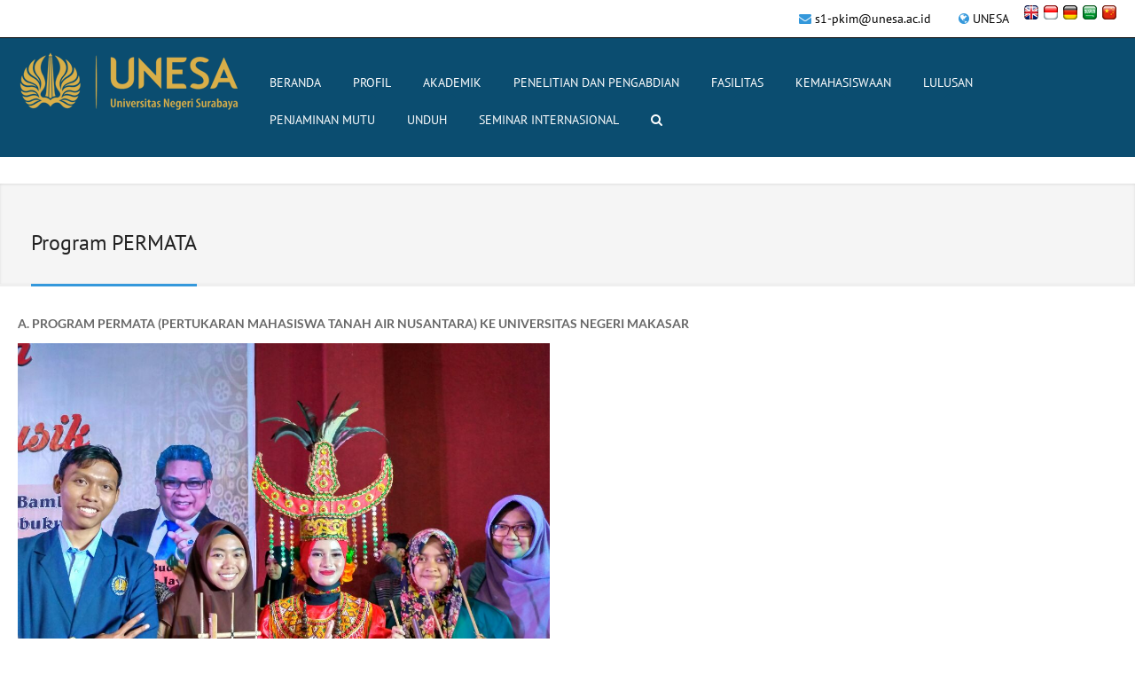

--- FILE ---
content_type: text/html; charset=UTF-8
request_url: https://pendidikan-kimia.fmipa.unesa.ac.id/page/program-permata
body_size: 9352
content:
<!DOCTYPE html>
<html lang="en">
<head>

  <meta http-equiv="content-type" content="text/html; charset=UTF-8">

  <title>S1 Pendidikan Kimia| FMIPA Universitas Negeri Surabaya</title>

  <meta name="viewport" content="width=device-width, initial-scale=1.0">
  <meta name="language" content="id">
  <meta name="geo.placename" content="Surabaya">
  <meta name="geo.region" content="Indonesia">
  <title>Program PERMATA</title>
  <meta name="program-permata" content="custom"/>
  <meta name="description" content="A. PROGRAM PERMATA (PERTUKARAN MAHASISWA TANAH AIR NUSANTARA) KE UNIVERSITAS NEGERI MAKASAR">
  <meta name="keywords" content="">
  <meta name="author" content="S1 Pendidikan Kimia">
  <meta property="og:site_name" content="S1 Pendidikan Kimia| FMIPA Universitas Negeri Surabaya" />
  <meta property="og:title" content="Program PERMATA" />
  <meta property="og:url" content="https://pendidikan-kimia.fmipa.unesa.ac.id/post/program-permata" />
  <meta property="og:description" content="A. PROGRAM PERMATA (PERTUKARAN MAHASISWA TANAH AIR NUSANTARA) KE UNIVERSITAS NEGERI MAKASAR" />
  <meta property="og:locale" content="id" />
  <meta property="og:image" content="https://statik.unesa.ac.id/profileunesa_konten_statik%2Fuploads%2Fs1pkimia/thumbnail/" />
  <meta property="og:image:secure_url" content="https://statik.unesa.ac.id/profileunesa_konten_statik%2Fuploads%2Fs1pkimia/thumbnail/" />
  <meta property="og:image:type" content="image/" />

  <!-- Bootstrap Styles -->
  <link href="https://statik.unesa.ac.id/profileunesa_konten_statik/front/css/bootstrap.css" rel="stylesheet">

  <style media="screen">
    a.navbar-brand {
      background: url(https://unesa.ac.id/assets/switcher/images/logo.png) no-repeat scroll left top rgba(0, 0, 0, 0);
      /* height: 55px;
      width: auto; */
    }
    div#navbar-collapse-1.navbar-collapse.collapse.navbar-right{
        margin-left: 250px;

    }
    div.yamm-content{
      max-height: 400px;
    overflow-x: hidden;
    overflow-y: scroll;

    }
    a {
        color: #428bca;
        text-decoration: none;
        background: transparent;
    }

    a:link {
    text-decoration: none;
    }

    a:visited {
        text-decoration: none;
    }

    a:hover {
        text-decoration: underline;
    }

    a:active {
        text-decoration: underline;
    }
  </style>

   <!-- Styles -->
  <link rel='stylesheet' type='text/css' href='https://statik.unesa.ac.id/profileunesa_konten_statik/front/css/style-wpss.css' />

  <!-- Flex Slider -->
  <link href="https://statik.unesa.ac.id/profileunesa_konten_statik/front/css/flexslider.css" rel="stylesheet">

  <!-- Carousel Slider -->
  <link href="https://statik.unesa.ac.id/profileunesa_konten_statik/front/css/owl-carousel.css" rel="stylesheet">

  <!-- CSS Animations -->
  <link href="https://statik.unesa.ac.id/profileunesa_konten_statik/front/css/animate.min.css" rel="stylesheet">
  <link href="https://statik.unesa.ac.id/profileunesa_konten_statik/front/css/prettyPhoto.css" rel="stylesheet">

  <!-- Google Fonts -->
  <style type="text/css">@font-face {font-family:PT Sans;font-style:normal;font-weight:400;src:url(/cf-fonts/s/pt-sans/5.0.11/latin/400/normal.woff2);unicode-range:U+0000-00FF,U+0131,U+0152-0153,U+02BB-02BC,U+02C6,U+02DA,U+02DC,U+0304,U+0308,U+0329,U+2000-206F,U+2074,U+20AC,U+2122,U+2191,U+2193,U+2212,U+2215,U+FEFF,U+FFFD;font-display:swap;}@font-face {font-family:PT Sans;font-style:normal;font-weight:400;src:url(/cf-fonts/s/pt-sans/5.0.11/cyrillic/400/normal.woff2);unicode-range:U+0301,U+0400-045F,U+0490-0491,U+04B0-04B1,U+2116;font-display:swap;}@font-face {font-family:PT Sans;font-style:normal;font-weight:400;src:url(/cf-fonts/s/pt-sans/5.0.11/cyrillic-ext/400/normal.woff2);unicode-range:U+0460-052F,U+1C80-1C88,U+20B4,U+2DE0-2DFF,U+A640-A69F,U+FE2E-FE2F;font-display:swap;}@font-face {font-family:PT Sans;font-style:normal;font-weight:400;src:url(/cf-fonts/s/pt-sans/5.0.11/latin-ext/400/normal.woff2);unicode-range:U+0100-02AF,U+0304,U+0308,U+0329,U+1E00-1E9F,U+1EF2-1EFF,U+2020,U+20A0-20AB,U+20AD-20CF,U+2113,U+2C60-2C7F,U+A720-A7FF;font-display:swap;}@font-face {font-family:PT Sans;font-style:italic;font-weight:400;src:url(/cf-fonts/s/pt-sans/5.0.11/cyrillic-ext/400/italic.woff2);unicode-range:U+0460-052F,U+1C80-1C88,U+20B4,U+2DE0-2DFF,U+A640-A69F,U+FE2E-FE2F;font-display:swap;}@font-face {font-family:PT Sans;font-style:italic;font-weight:400;src:url(/cf-fonts/s/pt-sans/5.0.11/cyrillic/400/italic.woff2);unicode-range:U+0301,U+0400-045F,U+0490-0491,U+04B0-04B1,U+2116;font-display:swap;}@font-face {font-family:PT Sans;font-style:italic;font-weight:400;src:url(/cf-fonts/s/pt-sans/5.0.11/latin/400/italic.woff2);unicode-range:U+0000-00FF,U+0131,U+0152-0153,U+02BB-02BC,U+02C6,U+02DA,U+02DC,U+0304,U+0308,U+0329,U+2000-206F,U+2074,U+20AC,U+2122,U+2191,U+2193,U+2212,U+2215,U+FEFF,U+FFFD;font-display:swap;}@font-face {font-family:PT Sans;font-style:italic;font-weight:400;src:url(/cf-fonts/s/pt-sans/5.0.11/latin-ext/400/italic.woff2);unicode-range:U+0100-02AF,U+0304,U+0308,U+0329,U+1E00-1E9F,U+1EF2-1EFF,U+2020,U+20A0-20AB,U+20AD-20CF,U+2113,U+2C60-2C7F,U+A720-A7FF;font-display:swap;}@font-face {font-family:PT Sans;font-style:normal;font-weight:700;src:url(/cf-fonts/s/pt-sans/5.0.11/latin-ext/700/normal.woff2);unicode-range:U+0100-02AF,U+0304,U+0308,U+0329,U+1E00-1E9F,U+1EF2-1EFF,U+2020,U+20A0-20AB,U+20AD-20CF,U+2113,U+2C60-2C7F,U+A720-A7FF;font-display:swap;}@font-face {font-family:PT Sans;font-style:normal;font-weight:700;src:url(/cf-fonts/s/pt-sans/5.0.11/cyrillic-ext/700/normal.woff2);unicode-range:U+0460-052F,U+1C80-1C88,U+20B4,U+2DE0-2DFF,U+A640-A69F,U+FE2E-FE2F;font-display:swap;}@font-face {font-family:PT Sans;font-style:normal;font-weight:700;src:url(/cf-fonts/s/pt-sans/5.0.11/latin/700/normal.woff2);unicode-range:U+0000-00FF,U+0131,U+0152-0153,U+02BB-02BC,U+02C6,U+02DA,U+02DC,U+0304,U+0308,U+0329,U+2000-206F,U+2074,U+20AC,U+2122,U+2191,U+2193,U+2212,U+2215,U+FEFF,U+FFFD;font-display:swap;}@font-face {font-family:PT Sans;font-style:normal;font-weight:700;src:url(/cf-fonts/s/pt-sans/5.0.11/cyrillic/700/normal.woff2);unicode-range:U+0301,U+0400-045F,U+0490-0491,U+04B0-04B1,U+2116;font-display:swap;}@font-face {font-family:PT Sans;font-style:italic;font-weight:700;src:url(/cf-fonts/s/pt-sans/5.0.11/latin/700/italic.woff2);unicode-range:U+0000-00FF,U+0131,U+0152-0153,U+02BB-02BC,U+02C6,U+02DA,U+02DC,U+0304,U+0308,U+0329,U+2000-206F,U+2074,U+20AC,U+2122,U+2191,U+2193,U+2212,U+2215,U+FEFF,U+FFFD;font-display:swap;}@font-face {font-family:PT Sans;font-style:italic;font-weight:700;src:url(/cf-fonts/s/pt-sans/5.0.11/cyrillic/700/italic.woff2);unicode-range:U+0301,U+0400-045F,U+0490-0491,U+04B0-04B1,U+2116;font-display:swap;}@font-face {font-family:PT Sans;font-style:italic;font-weight:700;src:url(/cf-fonts/s/pt-sans/5.0.11/cyrillic-ext/700/italic.woff2);unicode-range:U+0460-052F,U+1C80-1C88,U+20B4,U+2DE0-2DFF,U+A640-A69F,U+FE2E-FE2F;font-display:swap;}@font-face {font-family:PT Sans;font-style:italic;font-weight:700;src:url(/cf-fonts/s/pt-sans/5.0.11/latin-ext/700/italic.woff2);unicode-range:U+0100-02AF,U+0304,U+0308,U+0329,U+1E00-1E9F,U+1EF2-1EFF,U+2020,U+20A0-20AB,U+20AD-20CF,U+2113,U+2C60-2C7F,U+A720-A7FF;font-display:swap;}</style>
  <style type="text/css">@font-face {font-family:Lato;font-style:normal;font-weight:400;src:url(/cf-fonts/s/lato/5.0.18/latin/400/normal.woff2);unicode-range:U+0000-00FF,U+0131,U+0152-0153,U+02BB-02BC,U+02C6,U+02DA,U+02DC,U+0304,U+0308,U+0329,U+2000-206F,U+2074,U+20AC,U+2122,U+2191,U+2193,U+2212,U+2215,U+FEFF,U+FFFD;font-display:swap;}@font-face {font-family:Lato;font-style:normal;font-weight:400;src:url(/cf-fonts/s/lato/5.0.18/latin-ext/400/normal.woff2);unicode-range:U+0100-02AF,U+0304,U+0308,U+0329,U+1E00-1E9F,U+1EF2-1EFF,U+2020,U+20A0-20AB,U+20AD-20CF,U+2113,U+2C60-2C7F,U+A720-A7FF;font-display:swap;}@font-face {font-family:Lato;font-style:normal;font-weight:300;src:url(/cf-fonts/s/lato/5.0.18/latin/300/normal.woff2);unicode-range:U+0000-00FF,U+0131,U+0152-0153,U+02BB-02BC,U+02C6,U+02DA,U+02DC,U+0304,U+0308,U+0329,U+2000-206F,U+2074,U+20AC,U+2122,U+2191,U+2193,U+2212,U+2215,U+FEFF,U+FFFD;font-display:swap;}@font-face {font-family:Lato;font-style:normal;font-weight:300;src:url(/cf-fonts/s/lato/5.0.18/latin-ext/300/normal.woff2);unicode-range:U+0100-02AF,U+0304,U+0308,U+0329,U+1E00-1E9F,U+1EF2-1EFF,U+2020,U+20A0-20AB,U+20AD-20CF,U+2113,U+2C60-2C7F,U+A720-A7FF;font-display:swap;}@font-face {font-family:Lato;font-style:italic;font-weight:400;src:url(/cf-fonts/s/lato/5.0.18/latin/400/italic.woff2);unicode-range:U+0000-00FF,U+0131,U+0152-0153,U+02BB-02BC,U+02C6,U+02DA,U+02DC,U+0304,U+0308,U+0329,U+2000-206F,U+2074,U+20AC,U+2122,U+2191,U+2193,U+2212,U+2215,U+FEFF,U+FFFD;font-display:swap;}@font-face {font-family:Lato;font-style:italic;font-weight:400;src:url(/cf-fonts/s/lato/5.0.18/latin-ext/400/italic.woff2);unicode-range:U+0100-02AF,U+0304,U+0308,U+0329,U+1E00-1E9F,U+1EF2-1EFF,U+2020,U+20A0-20AB,U+20AD-20CF,U+2113,U+2C60-2C7F,U+A720-A7FF;font-display:swap;}@font-face {font-family:Lato;font-style:italic;font-weight:300;src:url(/cf-fonts/s/lato/5.0.18/latin-ext/300/italic.woff2);unicode-range:U+0100-02AF,U+0304,U+0308,U+0329,U+1E00-1E9F,U+1EF2-1EFF,U+2020,U+20A0-20AB,U+20AD-20CF,U+2113,U+2C60-2C7F,U+A720-A7FF;font-display:swap;}@font-face {font-family:Lato;font-style:italic;font-weight:300;src:url(/cf-fonts/s/lato/5.0.18/latin/300/italic.woff2);unicode-range:U+0000-00FF,U+0131,U+0152-0153,U+02BB-02BC,U+02C6,U+02DA,U+02DC,U+0304,U+0308,U+0329,U+2000-206F,U+2074,U+20AC,U+2122,U+2191,U+2193,U+2212,U+2215,U+FEFF,U+FFFD;font-display:swap;}@font-face {font-family:Lato;font-style:normal;font-weight:700;src:url(/cf-fonts/s/lato/5.0.18/latin/700/normal.woff2);unicode-range:U+0000-00FF,U+0131,U+0152-0153,U+02BB-02BC,U+02C6,U+02DA,U+02DC,U+0304,U+0308,U+0329,U+2000-206F,U+2074,U+20AC,U+2122,U+2191,U+2193,U+2212,U+2215,U+FEFF,U+FFFD;font-display:swap;}@font-face {font-family:Lato;font-style:normal;font-weight:700;src:url(/cf-fonts/s/lato/5.0.18/latin-ext/700/normal.woff2);unicode-range:U+0100-02AF,U+0304,U+0308,U+0329,U+1E00-1E9F,U+1EF2-1EFF,U+2020,U+20A0-20AB,U+20AD-20CF,U+2113,U+2C60-2C7F,U+A720-A7FF;font-display:swap;}@font-face {font-family:Lato;font-style:italic;font-weight:700;src:url(/cf-fonts/s/lato/5.0.18/latin/700/italic.woff2);unicode-range:U+0000-00FF,U+0131,U+0152-0153,U+02BB-02BC,U+02C6,U+02DA,U+02DC,U+0304,U+0308,U+0329,U+2000-206F,U+2074,U+20AC,U+2122,U+2191,U+2193,U+2212,U+2215,U+FEFF,U+FFFD;font-display:swap;}@font-face {font-family:Lato;font-style:italic;font-weight:700;src:url(/cf-fonts/s/lato/5.0.18/latin-ext/700/italic.woff2);unicode-range:U+0100-02AF,U+0304,U+0308,U+0329,U+1E00-1E9F,U+1EF2-1EFF,U+2020,U+20A0-20AB,U+20AD-20CF,U+2113,U+2C60-2C7F,U+A720-A7FF;font-display:swap;}@font-face {font-family:Lato;font-style:normal;font-weight:900;src:url(/cf-fonts/s/lato/5.0.18/latin-ext/900/normal.woff2);unicode-range:U+0100-02AF,U+0304,U+0308,U+0329,U+1E00-1E9F,U+1EF2-1EFF,U+2020,U+20A0-20AB,U+20AD-20CF,U+2113,U+2C60-2C7F,U+A720-A7FF;font-display:swap;}@font-face {font-family:Lato;font-style:normal;font-weight:900;src:url(/cf-fonts/s/lato/5.0.18/latin/900/normal.woff2);unicode-range:U+0000-00FF,U+0131,U+0152-0153,U+02BB-02BC,U+02C6,U+02DA,U+02DC,U+0304,U+0308,U+0329,U+2000-206F,U+2074,U+20AC,U+2122,U+2191,U+2193,U+2212,U+2215,U+FEFF,U+FFFD;font-display:swap;}</style>
  <style type="text/css">@font-face {font-family:Exo;font-style:normal;font-weight:400;src:url(/cf-fonts/s/exo/5.0.16/vietnamese/400/normal.woff2);unicode-range:U+0102-0103,U+0110-0111,U+0128-0129,U+0168-0169,U+01A0-01A1,U+01AF-01B0,U+0300-0301,U+0303-0304,U+0308-0309,U+0323,U+0329,U+1EA0-1EF9,U+20AB;font-display:swap;}@font-face {font-family:Exo;font-style:normal;font-weight:400;src:url(/cf-fonts/s/exo/5.0.16/latin/400/normal.woff2);unicode-range:U+0000-00FF,U+0131,U+0152-0153,U+02BB-02BC,U+02C6,U+02DA,U+02DC,U+0304,U+0308,U+0329,U+2000-206F,U+2074,U+20AC,U+2122,U+2191,U+2193,U+2212,U+2215,U+FEFF,U+FFFD;font-display:swap;}@font-face {font-family:Exo;font-style:normal;font-weight:400;src:url(/cf-fonts/s/exo/5.0.16/latin-ext/400/normal.woff2);unicode-range:U+0100-02AF,U+0304,U+0308,U+0329,U+1E00-1E9F,U+1EF2-1EFF,U+2020,U+20A0-20AB,U+20AD-20CF,U+2113,U+2C60-2C7F,U+A720-A7FF;font-display:swap;}@font-face {font-family:Exo;font-style:normal;font-weight:300;src:url(/cf-fonts/s/exo/5.0.16/latin-ext/300/normal.woff2);unicode-range:U+0100-02AF,U+0304,U+0308,U+0329,U+1E00-1E9F,U+1EF2-1EFF,U+2020,U+20A0-20AB,U+20AD-20CF,U+2113,U+2C60-2C7F,U+A720-A7FF;font-display:swap;}@font-face {font-family:Exo;font-style:normal;font-weight:300;src:url(/cf-fonts/s/exo/5.0.16/vietnamese/300/normal.woff2);unicode-range:U+0102-0103,U+0110-0111,U+0128-0129,U+0168-0169,U+01A0-01A1,U+01AF-01B0,U+0300-0301,U+0303-0304,U+0308-0309,U+0323,U+0329,U+1EA0-1EF9,U+20AB;font-display:swap;}@font-face {font-family:Exo;font-style:normal;font-weight:300;src:url(/cf-fonts/s/exo/5.0.16/latin/300/normal.woff2);unicode-range:U+0000-00FF,U+0131,U+0152-0153,U+02BB-02BC,U+02C6,U+02DA,U+02DC,U+0304,U+0308,U+0329,U+2000-206F,U+2074,U+20AC,U+2122,U+2191,U+2193,U+2212,U+2215,U+FEFF,U+FFFD;font-display:swap;}@font-face {font-family:Exo;font-style:normal;font-weight:600;src:url(/cf-fonts/s/exo/5.0.16/latin/600/normal.woff2);unicode-range:U+0000-00FF,U+0131,U+0152-0153,U+02BB-02BC,U+02C6,U+02DA,U+02DC,U+0304,U+0308,U+0329,U+2000-206F,U+2074,U+20AC,U+2122,U+2191,U+2193,U+2212,U+2215,U+FEFF,U+FFFD;font-display:swap;}@font-face {font-family:Exo;font-style:normal;font-weight:600;src:url(/cf-fonts/s/exo/5.0.16/latin-ext/600/normal.woff2);unicode-range:U+0100-02AF,U+0304,U+0308,U+0329,U+1E00-1E9F,U+1EF2-1EFF,U+2020,U+20A0-20AB,U+20AD-20CF,U+2113,U+2C60-2C7F,U+A720-A7FF;font-display:swap;}@font-face {font-family:Exo;font-style:normal;font-weight:600;src:url(/cf-fonts/s/exo/5.0.16/vietnamese/600/normal.woff2);unicode-range:U+0102-0103,U+0110-0111,U+0128-0129,U+0168-0169,U+01A0-01A1,U+01AF-01B0,U+0300-0301,U+0303-0304,U+0308-0309,U+0323,U+0329,U+1EA0-1EF9,U+20AB;font-display:swap;}@font-face {font-family:Exo;font-style:normal;font-weight:500;src:url(/cf-fonts/s/exo/5.0.16/vietnamese/500/normal.woff2);unicode-range:U+0102-0103,U+0110-0111,U+0128-0129,U+0168-0169,U+01A0-01A1,U+01AF-01B0,U+0300-0301,U+0303-0304,U+0308-0309,U+0323,U+0329,U+1EA0-1EF9,U+20AB;font-display:swap;}@font-face {font-family:Exo;font-style:normal;font-weight:500;src:url(/cf-fonts/s/exo/5.0.16/latin-ext/500/normal.woff2);unicode-range:U+0100-02AF,U+0304,U+0308,U+0329,U+1E00-1E9F,U+1EF2-1EFF,U+2020,U+20A0-20AB,U+20AD-20CF,U+2113,U+2C60-2C7F,U+A720-A7FF;font-display:swap;}@font-face {font-family:Exo;font-style:normal;font-weight:500;src:url(/cf-fonts/s/exo/5.0.16/latin/500/normal.woff2);unicode-range:U+0000-00FF,U+0131,U+0152-0153,U+02BB-02BC,U+02C6,U+02DA,U+02DC,U+0304,U+0308,U+0329,U+2000-206F,U+2074,U+20AC,U+2122,U+2191,U+2193,U+2212,U+2215,U+FEFF,U+FFFD;font-display:swap;}@font-face {font-family:Exo;font-style:italic;font-weight:400;src:url(/cf-fonts/s/exo/5.0.16/latin-ext/400/italic.woff2);unicode-range:U+0100-02AF,U+0304,U+0308,U+0329,U+1E00-1E9F,U+1EF2-1EFF,U+2020,U+20A0-20AB,U+20AD-20CF,U+2113,U+2C60-2C7F,U+A720-A7FF;font-display:swap;}@font-face {font-family:Exo;font-style:italic;font-weight:400;src:url(/cf-fonts/s/exo/5.0.16/latin/400/italic.woff2);unicode-range:U+0000-00FF,U+0131,U+0152-0153,U+02BB-02BC,U+02C6,U+02DA,U+02DC,U+0304,U+0308,U+0329,U+2000-206F,U+2074,U+20AC,U+2122,U+2191,U+2193,U+2212,U+2215,U+FEFF,U+FFFD;font-display:swap;}@font-face {font-family:Exo;font-style:italic;font-weight:400;src:url(/cf-fonts/s/exo/5.0.16/vietnamese/400/italic.woff2);unicode-range:U+0102-0103,U+0110-0111,U+0128-0129,U+0168-0169,U+01A0-01A1,U+01AF-01B0,U+0300-0301,U+0303-0304,U+0308-0309,U+0323,U+0329,U+1EA0-1EF9,U+20AB;font-display:swap;}@font-face {font-family:Exo;font-style:italic;font-weight:700;src:url(/cf-fonts/s/exo/5.0.16/vietnamese/700/italic.woff2);unicode-range:U+0102-0103,U+0110-0111,U+0128-0129,U+0168-0169,U+01A0-01A1,U+01AF-01B0,U+0300-0301,U+0303-0304,U+0308-0309,U+0323,U+0329,U+1EA0-1EF9,U+20AB;font-display:swap;}@font-face {font-family:Exo;font-style:italic;font-weight:700;src:url(/cf-fonts/s/exo/5.0.16/latin/700/italic.woff2);unicode-range:U+0000-00FF,U+0131,U+0152-0153,U+02BB-02BC,U+02C6,U+02DA,U+02DC,U+0304,U+0308,U+0329,U+2000-206F,U+2074,U+20AC,U+2122,U+2191,U+2193,U+2212,U+2215,U+FEFF,U+FFFD;font-display:swap;}@font-face {font-family:Exo;font-style:italic;font-weight:700;src:url(/cf-fonts/s/exo/5.0.16/latin-ext/700/italic.woff2);unicode-range:U+0100-02AF,U+0304,U+0308,U+0329,U+1E00-1E9F,U+1EF2-1EFF,U+2020,U+20A0-20AB,U+20AD-20CF,U+2113,U+2C60-2C7F,U+A720-A7FF;font-display:swap;}@font-face {font-family:Exo;font-style:normal;font-weight:800;src:url(/cf-fonts/s/exo/5.0.16/vietnamese/800/normal.woff2);unicode-range:U+0102-0103,U+0110-0111,U+0128-0129,U+0168-0169,U+01A0-01A1,U+01AF-01B0,U+0300-0301,U+0303-0304,U+0308-0309,U+0323,U+0329,U+1EA0-1EF9,U+20AB;font-display:swap;}@font-face {font-family:Exo;font-style:normal;font-weight:800;src:url(/cf-fonts/s/exo/5.0.16/latin/800/normal.woff2);unicode-range:U+0000-00FF,U+0131,U+0152-0153,U+02BB-02BC,U+02C6,U+02DA,U+02DC,U+0304,U+0308,U+0329,U+2000-206F,U+2074,U+20AC,U+2122,U+2191,U+2193,U+2212,U+2215,U+FEFF,U+FFFD;font-display:swap;}@font-face {font-family:Exo;font-style:normal;font-weight:800;src:url(/cf-fonts/s/exo/5.0.16/latin-ext/800/normal.woff2);unicode-range:U+0100-02AF,U+0304,U+0308,U+0329,U+1E00-1E9F,U+1EF2-1EFF,U+2020,U+20A0-20AB,U+20AD-20CF,U+2113,U+2C60-2C7F,U+A720-A7FF;font-display:swap;}@font-face {font-family:Exo;font-style:normal;font-weight:900;src:url(/cf-fonts/s/exo/5.0.16/latin/900/normal.woff2);unicode-range:U+0000-00FF,U+0131,U+0152-0153,U+02BB-02BC,U+02C6,U+02DA,U+02DC,U+0304,U+0308,U+0329,U+2000-206F,U+2074,U+20AC,U+2122,U+2191,U+2193,U+2212,U+2215,U+FEFF,U+FFFD;font-display:swap;}@font-face {font-family:Exo;font-style:normal;font-weight:900;src:url(/cf-fonts/s/exo/5.0.16/vietnamese/900/normal.woff2);unicode-range:U+0102-0103,U+0110-0111,U+0128-0129,U+0168-0169,U+01A0-01A1,U+01AF-01B0,U+0300-0301,U+0303-0304,U+0308-0309,U+0323,U+0329,U+1EA0-1EF9,U+20AB;font-display:swap;}@font-face {font-family:Exo;font-style:normal;font-weight:900;src:url(/cf-fonts/s/exo/5.0.16/latin-ext/900/normal.woff2);unicode-range:U+0100-02AF,U+0304,U+0308,U+0329,U+1E00-1E9F,U+1EF2-1EFF,U+2020,U+20A0-20AB,U+20AD-20CF,U+2113,U+2C60-2C7F,U+A720-A7FF;font-display:swap;}</style>

  <!-- SLIDER ROYAL CSS SETTINGS -->
  <link href="https://statik.unesa.ac.id/profileunesa_konten_statik/front/royalslider/royalslider.css" rel="stylesheet">
  <link href="https://statik.unesa.ac.id/profileunesa_konten_statik/front/royalslider/skins/default-inverted/rs-default-inverted.css" rel="stylesheet">

  <!-- SLIDER REVOLUTION 4.x CSS SETTINGS -->
  <link rel="stylesheet" type="text/css" href="https://statik.unesa.ac.id/profileunesa_konten_statik/front/rs-plugin/css/settings.css" media="screen" />

  
  <!-- Google tag (gtag.js) -->
  </head>
<body>
	<div id="topbar" class="clearfix">
  	<div class="container">
      <div class="col-lg-4 col-md-4 col-sm-4 col-xs-12">
          <div class="social-icons">
          </div><!-- end social icons -->
      </div><!-- end columns -->
      <div class="col-lg-8 col-md-8 col-sm-8 col-xs-12">
          <div class="topmenu">
              <span class="topbar-cart"><i class="fa fa-globe"></i> <a href="https://www.unesa.ac.id" target="_blank">UNESA</a></span>
              <div class="ua-lang pull-right hidden-sm">
              <form method="POST" action="https://pendidikan-kimia.fmipa.unesa.ac.id/change-language" accept-charset="UTF-8" style="display:inline" id="en"><input name="_token" type="hidden" value="8gFt8ePxoWTEHFs3Er12SvGBI6yBpmjCvFE0xBT3">
                  <input type="hidden" value="en" name="language">
                  <a href="javascript:;" onclick="if (!window.__cfRLUnblockHandlers) return false; document.getElementById('en').submit();" data-cf-modified-44d17f9b2a7edd66bf4975e6-=""><img src="https://statik.unesa.ac.id/profileunesa_konten_statik/uploads/logo/eng.png"></a>
                  </form>

                  <form method="POST" action="https://pendidikan-kimia.fmipa.unesa.ac.id/change-language" accept-charset="UTF-8" style="display:inline" id="id"><input name="_token" type="hidden" value="8gFt8ePxoWTEHFs3Er12SvGBI6yBpmjCvFE0xBT3">
                  <input type="hidden" value="id" name="language">
                  <a href="javascript:;" onclick="if (!window.__cfRLUnblockHandlers) return false; document.getElementById('id').submit();" data-cf-modified-44d17f9b2a7edd66bf4975e6-=""><img src="https://statik.unesa.ac.id/profileunesa_konten_statik/uploads/logo/ind.png"></a>

                  </form>
                  <form method="POST" action="https://pendidikan-kimia.fmipa.unesa.ac.id/change-language" accept-charset="UTF-8" style="display:inline" id="de"><input name="_token" type="hidden" value="8gFt8ePxoWTEHFs3Er12SvGBI6yBpmjCvFE0xBT3">
                  <input type="hidden" value="de" name="language">
                  <a href="javascript:;" onclick="if (!window.__cfRLUnblockHandlers) return false; document.getElementById('de').submit();" data-cf-modified-44d17f9b2a7edd66bf4975e6-=""><img src="https://statik.unesa.ac.id/profileunesa_konten_statik/uploads/logo/deu.png"></a>
                  </form>
                  <form method="POST" action="https://pendidikan-kimia.fmipa.unesa.ac.id/change-language" accept-charset="UTF-8" style="display:inline" id="ar"><input name="_token" type="hidden" value="8gFt8ePxoWTEHFs3Er12SvGBI6yBpmjCvFE0xBT3">
                  <input type="hidden" value="ar" name="language">
                  <a href="javascript:;" onclick="if (!window.__cfRLUnblockHandlers) return false; document.getElementById('ar').submit();" data-cf-modified-44d17f9b2a7edd66bf4975e6-=""><img src="https://statik.unesa.ac.id/profileunesa_konten_statik/uploads/logo/ar.png"></a>
                  </form>
                  <form method="POST" action="https://pendidikan-kimia.fmipa.unesa.ac.id/change-language" accept-charset="UTF-8" style="display:inline" id="zh"><input name="_token" type="hidden" value="8gFt8ePxoWTEHFs3Er12SvGBI6yBpmjCvFE0xBT3">
                  <input type="hidden" value="zh" name="language">
                  <a href="javascript:;" onclick="if (!window.__cfRLUnblockHandlers) return false; document.getElementById('zh').submit();" data-cf-modified-44d17f9b2a7edd66bf4975e6-=""><img src="https://statik.unesa.ac.id/profileunesa_konten_statik/uploads/logo/zh.png"></a>


                  </form>

             <!-- <form method="POST" action="https://pendidikan-kimia.fmipa.unesa.ac.id/change-language" accept-charset="UTF-8" style="display:inline"><input name="_token" type="hidden" value="8gFt8ePxoWTEHFs3Er12SvGBI6yBpmjCvFE0xBT3">
                  <select class="custom-select form-control" style="border-style:none; border-radius: 10px; border-color: white, height: 15px;" onChange="form.submit()" name="language"><option value="id" selected="selected">Indonesia</option><option value="en">English</option><option value="de">German</option><option value="ar">Arabic</option><option value="zh">China</option></select>
                  </form> -->
              </div>
          </div><!-- end top menu -->
      	  <div class="callus">
                                              
          	<span class="topbar-email"><i class="fa fa-envelope"></i> <a href="mailto:s1-pkim@unesa.ac.id">s1-pkim@unesa.ac.id</a></span>
          </div><!-- end callus -->
      </div><!-- end columns -->
    </div><!-- end container -->
  </div><!-- end topbar -->

  <header id="header-style-1">
		<div class="container">
			<nav class="navbar yamm navbar-default">
				<div class="navbar-header">
          <button type="button" data-toggle="collapse" data-target="#navbar-collapse-1" class="navbar-toggle">
              <span class="icon-bar"></span>
              <span class="icon-bar"></span>
              <span class="icon-bar"></span>
          </button>
          <a href="https://pendidikan-kimia.fmipa.unesa.ac.id" class="navbar-brand">&nbsp;&nbsp;&nbsp;&nbsp;&nbsp;&nbsp;&nbsp;&nbsp;&nbsp;&nbsp;&nbsp;&nbsp;&nbsp;&nbsp;&nbsp;&nbsp;&nbsp;&nbsp;&nbsp;&nbsp;&nbsp;&nbsp;&nbsp;&nbsp;&nbsp;&nbsp;&nbsp;&nbsp;</a>
    		</div><!-- end navbar-header -->

				<div id="navbar-collapse-1" class="navbar-collapse collapse navbar-right">
					<ul class="nav navbar-nav">
                        <li><a href="https://pendidikan-kimia.fmipa.unesa.ac.id/">BERANDA</a></li>
            
          <li class="dropdown yamm-fw"><a href="#" data-toggle="dropdown" class="dropdown-toggle">PROFIL <div class="arrow-up"></div></a>
          <ul class="dropdown-menu" role="menu">
          <div class="yamm-content">
            <div class="row">
                               
                             
                             
                             
                             
                             
                             
                             
                             
                             
                             
                             
                             
                             
                             
                             
                             
                             
                             
                             
                             
                             
                             
                             
                             
                             
                             
                             
                             
                             
                             
                             
                             
                             
                             
                             
                             
                             
                             
                             
                             
                             
                             
                             
                             
                             
                             
                             
                             
                             
                             
                             
                             
                             
                             
                             
                             
                             
                             
                             
                             
                             
                             
                             
                             
                             
                             
                             
                             
                             
                             
                             
                             
                             
                             
                             
                             
                             
                             
                             
                             
                             
                             
                             
                             
                             
                             
                             
                             
                             
                                               <ul class="col-sm-4" style="text-transform: capitalize;">
                                          <!-- <li class="dropdown-submenu"> -->
                      <h3>
                       <b> <a href="#">TENTANG PRODI PENDIDIKAN KIMIA</a></b>
                        </h3>
                        <!-- <ul class="dropdown-menu"> -->
                                                      
                                                      
                                                      
                                                      
                                                      
                                                      
                                                      
                                                      
                                                      
                                                      
                                                      
                                                      
                                                      
                                                      
                                                      
                                                      
                                                      
                                                      
                                                      
                                                      
                                                      
                                                      
                                                      
                                                      
                                                      
                                                      
                                                      
                                                      
                                                      
                                                      
                                                      
                                                      
                                                      
                                                      
                                                      
                                                      
                                                      
                                                      
                                                      
                                                      
                                                      
                                                      
                                                      
                                                      
                                                      
                                                      
                                                      
                                                      
                                                      
                                                      
                                                                <li><a href="https://pendidikan-kimia.fmipa.unesa.ac.id/page/history" target="_blank">Sejarah</a></li>

                                

                            
                                                      
                                                                <li><a href="https://pendidikan-kimia.fmipa.unesa.ac.id/page/profil-program-studi" target="_blank">Profil Program Studi</a></li>

                                

                            
                                                      
                                                                <li><a href="https://pendidikan-kimia.fmipa.unesa.ac.id/page/vision-and-mission-of-institution" target="_blank">Visi dan Misi</a></li>

                                

                            
                                                      
                                                      
                                                      
                                                      
                                                      
                                                      
                                                      
                                                                <li><a href="https://pendidikan-kimia.fmipa.unesa.ac.id/page/rencana-strategis" target="_blank">Rencana Strategis</a></li>

                                

                            
                                                      
                                                                <li><a href="https://pendidikan-kimia.fmipa.unesa.ac.id/page/organization-structure" target="_blank">Struktur Organisasi</a></li>

                                

                            
                                                      
                                                      
                                                      
                                                      
                                                      
                                                      
                                                      
                                                      
                                                      
                                                      
                                                      
                                                      
                                                      
                                                      
                                                      
                                                      
                                                      
                                                      
                                                      
                                                      
                                                      
                                                      
                                                      
                                                      
                                                      
                                                      
                                                      
                                                      
                                                      
                                                      
                                                      
                                                      
                                                      
                                                      
                                                      
                                                      
                                                      
                                                      
                                                      
                                                      
                                                      
                                                      
                                                      
                                                      
                                                      
                                                      
                                                      
                                                      
                                                      
                                                      
                                                      
                                                      
                                                      
                                                      
                                                      
                                                      
                                                      
                                                      
                                                      
                                                      
                                                      
                                                      
                                                      
                                                      
                                                      
                                                      
                                                      
                                                      
                                                      
                                                      
                                                      
                                                      
                                                      
                                                      
                                                      
                                                      
                                                      
                                                      
                                                      
                                                      
                                                      
                                                      
                                                      
                                                      
                                                      
                                                      
                                                      
                                                      
                                                      
                                                      
                                                      
                                                      
                                                      
                                                      
                                                      
                                                      
                                                      
                                                      
                                                      
                                                      
                                                      
                                                      
                                                      
                                                      
                                                      
                                                      
                                                      
                                                      
                                                      
                                                      
                                                      
                                                      
                                                      
                                                      
                                                      
                                                      
                                                  <!-- </ul> -->
                      <!-- </li> -->
                                      </ul>
                
                                               <ul class="col-sm-4" style="text-transform: capitalize;">
                                          <!-- <li class="dropdown-submenu"> -->
                      <h3>
                       <b> <a href="#">TENAGA PENDIDIK & KEPENDIDIKAN</a></b>
                        </h3>
                        <!-- <ul class="dropdown-menu"> -->
                                                      
                                                      
                                                      
                                                      
                                                      
                                                      
                                                      
                                                      
                                                      
                                                      
                                                      
                                                      
                                                      
                                                      
                                                      
                                                      
                                                      
                                                      
                                                      
                                                      
                                                      
                                                      
                                                      
                                                      
                                                      
                                                      
                                                      
                                                      
                                                      
                                                      
                                                      
                                                      
                                                      
                                                      
                                                      
                                                      
                                                      
                                                      
                                                      
                                                      
                                                      
                                                      
                                                      
                                                      
                                                      
                                                      
                                                      
                                                      
                                                      
                                                      
                                                      
                                                      
                                                      
                                                                <li><a href="https://pendidikan-kimia.fmipa.unesa.ac.id/page/staff-handbook" target="_blank">Staf Pengajar (Dosen Tetap)</a></li>

                                

                            
                                                      
                                                                <li><a href="https://pendidikan-kimia.fmipa.unesa.ac.id/page/non-academic-staff" target="_blank">Staf Non-Akademik</a></li>

                                

                            
                                                      
                                                      
                                                      
                                                      
                                                                <li><a href="https://pendidikan-kimia.fmipa.unesa.ac.id/page/dosen-tamu" target="_blank">Dosen Tamu/Praktisi</a></li>

                                

                            
                                                      
                                                      
                                                      
                                                      
                                                                <li><a href="https://pendidikan-kimia.fmipa.unesa.ac.id/page/adjunct-professors" target="_blank">Adjunct Professors</a></li>

                                

                            
                                                      
                                                      
                                                      
                                                      
                                                                <li><a href="https://pendidikan-kimia.fmipa.unesa.ac.id/page/sertifikat-pendidik" target="_blank">Sertifikat Pendidik</a></li>

                                

                            
                                                      
                                                      
                                                      
                                                      
                                                      
                                                      
                                                      
                                                      
                                                      
                                                      
                                                      
                                                      
                                                      
                                                      
                                                      
                                                      
                                                      
                                                      
                                                      
                                                      
                                                      
                                                      
                                                      
                                                      
                                                      
                                                      
                                                      
                                                      
                                                      
                                                      
                                                      
                                                      
                                                      
                                                      
                                                      
                                                      
                                                      
                                                      
                                                      
                                                      
                                                      
                                                      
                                                      
                                                      
                                                      
                                                      
                                                      
                                                      
                                                      
                                                      
                                                      
                                                      
                                                      
                                                      
                                                      
                                                      
                                                      
                                                      
                                                      
                                                      
                                                      
                                                      
                                                      
                                                      
                                                      
                                                      
                                                      
                                                      
                                                      
                                                      
                                                      
                                                      
                                                      
                                                      
                                                      
                                                      
                                                      
                                                      
                                                      
                                                      
                                                      
                                                      
                                                      
                                                      
                                                      
                                                      
                                                      
                                                      
                                                      
                                                      
                                                      
                                                      
                                                      
                                                      
                                                      
                                                      
                                                      
                                                      
                                                      
                                                      
                                                      
                                                      
                                                      
                                                      
                                                      
                                                      
                                                      
                                                      
                                                      
                                                      
                                                  <!-- </ul> -->
                      <!-- </li> -->
                                      </ul>
                
                                               <ul class="col-sm-4" style="text-transform: capitalize;">
                                          <!-- <li class="dropdown-submenu"> -->
                      <h3>
                       <b> <a href="#">AKREDITASI</a></b>
                        </h3>
                        <!-- <ul class="dropdown-menu"> -->
                                                      
                                                      
                                                      
                                                      
                                                      
                                                      
                                                                <li><a href="https://pendidikan-kimia.fmipa.unesa.ac.id/page/accreditation" target="_blank">Akreditasi</a></li>

                                

                            
                                                      
                                                      
                                                      
                                                      
                                                      
                                                      
                                                      
                                                      
                                                      
                                                      
                                                      
                                                      
                                                      
                                                      
                                                      
                                                      
                                                      
                                                      
                                                      
                                                      
                                                      
                                                      
                                                      
                                                      
                                                      
                                                      
                                                      
                                                      
                                                      
                                                      
                                                      
                                                      
                                                      
                                                      
                                                      
                                                      
                                                      
                                                      
                                                      
                                                      
                                                      
                                                      
                                                      
                                                      
                                                      
                                                      
                                                      
                                                      
                                                      
                                                      
                                                      
                                                      
                                                      
                                                      
                                                      
                                                      
                                                      
                                                      
                                                      
                                                      
                                                      
                                                      
                                                      
                                                      
                                                      
                                                      
                                                      
                                                      
                                                      
                                                      
                                                      
                                                      
                                                      
                                                      
                                                      
                                                      
                                                      
                                                      
                                                      
                                                      
                                                      
                                                      
                                                      
                                                      
                                                      
                                                      
                                                      
                                                      
                                                      
                                                      
                                                      
                                                      
                                                      
                                                      
                                                      
                                                      
                                                      
                                                      
                                                      
                                                      
                                                      
                                                      
                                                      
                                                      
                                                      
                                                      
                                                      
                                                      
                                                      
                                                      
                                                      
                                                      
                                                      
                                                      
                                                      
                                                      
                                                      
                                                      
                                                      
                                                      
                                                      
                                                      
                                                      
                                                      
                                                      
                                                      
                                                      
                                                      
                                                      
                                                      
                                                      
                                                      
                                                      
                                                      
                                                      
                                                      
                                                      
                                                      
                                                      
                                                      
                                                      
                                                      
                                                      
                                                      
                                                      
                                                      
                                                      
                                                      
                                                      
                                                      
                                                      
                                                      
                                                      
                                                      
                                                      
                                                      
                                                      
                                                      
                                                      
                                                      
                                                      
                                                      
                                                      
                                                      
                                                      
                                                      
                                                      
                                                      
                                                      
                                                      
                                                  <!-- </ul> -->
                      <!-- </li> -->
                                      </ul>
                
                                               <ul class="col-sm-4" style="text-transform: capitalize;">
                                          <!-- <li class="dropdown-submenu"> -->
                      <h3>
                       <b> <a href="#">Official Programme Name</a></b>
                        </h3>
                        <!-- <ul class="dropdown-menu"> -->
                                                      
                                                      
                                                      
                                                      
                                                      
                                                      
                                                      
                                                      
                                                      
                                                      
                                                      
                                                      
                                                      
                                                      
                                                      
                                                      
                                                      
                                                      
                                                      
                                                      
                                                      
                                                      
                                                      
                                                      
                                                      
                                                      
                                                      
                                                      
                                                      
                                                      
                                                      
                                                      
                                                      
                                                      
                                                      
                                                      
                                                      
                                                      
                                                      
                                                      
                                                      
                                                      
                                                      
                                                      
                                                      
                                                      
                                                      
                                                      
                                                      
                                                      
                                                      
                                                      
                                                      
                                                      
                                                      
                                                      
                                                      
                                                      
                                                      
                                                      
                                                      
                                                      
                                                      
                                                      
                                                      
                                                      
                                                      
                                                      
                                                      
                                                      
                                                      
                                                      
                                                      
                                                      
                                                      
                                                      
                                                      
                                                      
                                                      
                                                      
                                                      
                                                      
                                                      
                                                      
                                                      
                                                      
                                                      
                                                      
                                                      
                                                      
                                                      
                                                      
                                                      
                                                      
                                                      
                                                      
                                                      
                                                      
                                                      
                                                      
                                                      
                                                      
                                                      
                                                      
                                                      
                                                      
                                                      
                                                      
                                                      
                                                      
                                                      
                                                      
                                                      
                                                      
                                                      
                                                      
                                                      
                                                      
                                                      
                                                      
                                                      
                                                      
                                                      
                                                      
                                                      
                                                      
                                                      
                                                      
                                                      
                                                      
                                                      
                                                      
                                                      
                                                      
                                                      
                                                      
                                                      
                                                      
                                                      
                                                      
                                                      
                                                      
                                                      
                                                      
                                                      
                                                      
                                                      
                                                      
                                                      
                                                      
                                                      
                                                      
                                                      
                                                      
                                                      
                                                      
                                                      
                                                      
                                                      
                                                      
                                                      
                                                      
                                                      
                                                      
                                                      
                                                      
                                                      
                                                                <li><a href="https://pendidikan-kimia.fmipa.unesa.ac.id/page/sk-pendirian-prodi" target="_blank">SK Pendirian Prodi</a></li>

                                

                            
                                                      
                                                                <li><a href="https://pendidikan-kimia.fmipa.unesa.ac.id/page/sk-penyelenggaraan-prodi" target="_blank">SK Penyelenggaraan Prodi</a></li>

                                

                            
                                                      
                                                      
                                                      
                                                      
                                                      
                                                      
                                                      
                                                      
                                                  <!-- </ul> -->
                      <!-- </li> -->
                                      </ul>
                
                                               <ul class="col-sm-4" style="text-transform: capitalize;">
                                          <!-- <li class="dropdown-submenu"> -->
                      <h3>
                       <b> <a href="#">Video Profil</a></b>
                        </h3>
                        <!-- <ul class="dropdown-menu"> -->
                                                      
                                                      
                                                      
                                                      
                                                      
                                                      
                                                      
                                                      
                                                      
                                                      
                                                      
                                                      
                                                      
                                                      
                                                      
                                                      
                                                      
                                                      
                                                      
                                                      
                                                      
                                                      
                                                      
                                                      
                                                      
                                                      
                                                      
                                                      
                                                      
                                                      
                                                      
                                                      
                                                      
                                                      
                                                      
                                                      
                                                      
                                                      
                                                      
                                                      
                                                      
                                                      
                                                      
                                                      
                                                      
                                                      
                                                      
                                                      
                                                      
                                                      
                                                      
                                                      
                                                      
                                                      
                                                      
                                                      
                                                      
                                                      
                                                      
                                                      
                                                      
                                                      
                                                      
                                                      
                                                      
                                                      
                                                      
                                                      
                                                      
                                                      
                                                      
                                                      
                                                      
                                                      
                                                      
                                                      
                                                      
                                                      
                                                      
                                                      
                                                      
                                                      
                                                      
                                                      
                                                      
                                                      
                                                      
                                                      
                                                      
                                                      
                                                      
                                                      
                                                      
                                                      
                                                      
                                                      
                                                      
                                                      
                                                      
                                                      
                                                      
                                                      
                                                      
                                                      
                                                      
                                                      
                                                      
                                                      
                                                      
                                                      
                                                      
                                                      
                                                      
                                                      
                                                      
                                                      
                                                      
                                                      
                                                      
                                                      
                                                      
                                                      
                                                      
                                                      
                                                      
                                                      
                                                      
                                                      
                                                      
                                                      
                                                      
                                                      
                                                      
                                                      
                                                      
                                                      
                                                      
                                                      
                                                      
                                                      
                                                      
                                                      
                                                      
                                                      
                                                      
                                                      
                                                      
                                                      
                                                      
                                                      
                                                      
                                                      
                                                      
                                                      
                                                      
                                                      
                                                      
                                                      
                                                      
                                                      
                                                      
                                                      
                                                      
                                                      
                                                      
                                                      
                                                                <li><a href="https://pendidikan-kimia.fmipa.unesa.ac.id/page/video-profile-of-upce" target="_blank">Video Profil S1 Pendidikan Kimia</a></li>

                                

                            
                                                      
                                                      
                                                      
                                                      
                                                                <li><a href="https://pendidikan-kimia.fmipa.unesa.ac.id/page/video-profile-of-universitas-negeri-surabaya" target="_blank">Video Profile UNESA</a></li>

                                

                            
                                                      
                                                      
                                                      
                                                      
                                                      
                                                      
                                                  <!-- </ul> -->
                      <!-- </li> -->
                                      </ul>
                
                             
                             
                             
                             
                             
                             
                             
                             
                             
                             
                             
                             
                             
                             
                             
                             
                             
                             
                             
                             
                             
                             
                             
                             
                             
                             
                             
                             
                             
                             
                             
                             
                             
                             
                             
                             
                             
                             
                             
                             
                             
                             
                             
                             
                             
                             
                             
                             
                             
                             
                             
                             
                             
                             
                             
                             
                             
                             
                             
                             
                             
                             
                             
                             
                             
                             
                             
                             
                             
                             
                             
                             
                             
                             
                             
                             
                             
                             
                             
                             
                             
                      </div>
          </div>
          </ul>
      </li>
                  
          <li class="dropdown yamm-fw"><a href="#" data-toggle="dropdown" class="dropdown-toggle">AKADEMIK <div class="arrow-up"></div></a>
          <ul class="dropdown-menu" role="menu">
          <div class="yamm-content">
            <div class="row">
                               
                             
                             
                             
                             
                             
                             
                             
                             
                             
                             
                             
                             
                             
                             
                             
                             
                             
                             
                             
                             
                             
                             
                             
                             
                             
                             
                             
                             
                             
                             
                             
                             
                             
                             
                             
                             
                             
                             
                             
                             
                             
                             
                             
                             
                             
                             
                             
                             
                             
                             
                             
                             
                             
                             
                             
                             
                             
                             
                             
                             
                             
                             
                             
                             
                             
                             
                             
                             
                             
                             
                             
                             
                             
                             
                             
                             
                             
                             
                             
                             
                             
                             
                             
                             
                             
                             
                             
                             
                             
                             
                             
                             
                             
                             
                             
                             
                             
                             
                             
                             
                             
                             
                             
                             
                             
                             
                             
                             
                             
                             
                             
                             
                             
                             
                             
                             
                             
                             
                             
                             
                             
                             
                             
                             
                             
                             
                             
                             
                             
                             
                             
                             
                             
                             
                             
                                               <ul class="col-sm-4" style="text-transform: capitalize;">
                                          <!-- <li class="dropdown-submenu"> -->
                      <h3>
                       <b> <a href="#">KURIKULUM 2024</a></b>
                        </h3>
                        <!-- <ul class="dropdown-menu"> -->
                                                      
                                                      
                                                      
                                                      
                                                      
                                                      
                                                      
                                                      
                                                      
                                                      
                                                      
                                                      
                                                      
                                                      
                                                      
                                                      
                                                      
                                                      
                                                      
                                                      
                                                      
                                                      
                                                      
                                                      
                                                      
                                                      
                                                      
                                                      
                                                      
                                                      
                                                      
                                                      
                                                      
                                                      
                                                      
                                                      
                                                      
                                                      
                                                      
                                                      
                                                      
                                                      
                                                      
                                                      
                                                      
                                                      
                                                      
                                                      
                                                      
                                                      
                                                      
                                                      
                                                      
                                                      
                                                      
                                                      
                                                      
                                                      
                                                      
                                                      
                                                      
                                                      
                                                      
                                                      
                                                      
                                                      
                                                      
                                                      
                                                      
                                                      
                                                      
                                                                <li><a href="https://pendidikan-kimia.fmipa.unesa.ac.id/page/kurikulum-s1-pendidikan-kimia-revisi-2024" target="_blank">TIM Penyusun Kurikulum</a></li>

                                

                            
                                                      
                                                      
                                                      
                                                                <li><a href="https://pendidikan-kimia.fmipa.unesa.ac.id/page/summary-of-curriculum-2024" target="_blank">Summary of Curriculum 2024</a></li>

                                

                            
                                                      
                                                      
                                                                <li><a href="https://pendidikan-kimia.fmipa.unesa.ac.id/page/graduate-profile" target="_blank">Profil Lulusan</a></li>

                                

                            
                                                      
                                                      
                                                      
                                                      
                                                                <li><a href="https://pendidikan-kimia.fmipa.unesa.ac.id/page/program-educational-objectives-peo" target="_blank">Program Educational Objectives (PEO)</a></li>

                                

                            
                                                      
                                                                <li><a href="https://pendidikan-kimia.fmipa.unesa.ac.id/page/program-learning-outcomes" target="_blank">Capaian Pembelajaran Lulusan (CPL)/Program Learning Outcomes (PLO)</a></li>

                                

                            
                                                      
                                                                <li><a href="https://pendidikan-kimia.fmipa.unesa.ac.id/page/program-education-objectives-peo-vs-program-learning-outcomes-plo" target="_blank">Program Education Objectives (PEO) vs Program Learning Outcomes (PLO)</a></li>

                                

                            
                                                      
                                                                <li><a href="https://pendidikan-kimia.fmipa.unesa.ac.id/page/program-learning-outcome-plo-vs-subject-specific-criteria-ssc" target="_blank">PLOs vs Subject Specific Criteria (SSC)</a></li>

                                

                            
                                                      
                                                                <li><a href="https://pendidikan-kimia.fmipa.unesa.ac.id/page/plos-vs-kkni" target="_blank">PLOs vs Kerangka Kualifikasi Nasional Indonesia (KKNI)</a></li>

                                

                            
                                                      
                                                                <li><a href="https://pendidikan-kimia.fmipa.unesa.ac.id/page/matriks-plo-dan-mata-kuliah" target="_blank">Matriks Mata Kuliah vs PLO</a></li>

                                

                            
                                                      
                                                                <li><a href="https://pendidikan-kimia.fmipa.unesa.ac.id/page/bahan-kajian-asosiasi-keilmuan" target="_blank">Bahan Kajian Asosiasi Keilmuan</a></li>

                                

                            
                                                      
                                                      
                                                      
                                                      
                                                      
                                                      
                                                      
                                                      
                                                      
                                                      
                                                      
                                                      
                                                      
                                                      
                                                      
                                                      
                                                      
                                                      
                                                      
                                                      
                                                      
                                                      
                                                      
                                                      
                                                      
                                                      
                                                      
                                                      
                                                      
                                                      
                                                      
                                                      
                                                      
                                                      
                                                      
                                                      
                                                      
                                                      
                                                      
                                                      
                                                      
                                                      
                                                      
                                                      
                                                      
                                                      
                                                      
                                                      
                                                      
                                                      
                                                      
                                                      
                                                      
                                                      
                                                      
                                                      
                                                      
                                                      
                                                      
                                                      
                                                      
                                                      
                                                      
                                                      
                                                      
                                                      
                                                      
                                                      
                                                      
                                                      
                                                      
                                                      
                                                      
                                                      
                                                      
                                                      
                                                      
                                                      
                                                      
                                                      
                                                      
                                                      
                                                      
                                                      
                                                      
                                                      
                                                      
                                                      
                                                      
                                                      
                                                  <!-- </ul> -->
                      <!-- </li> -->
                                      </ul>
                
                                               <ul class="col-sm-4" style="text-transform: capitalize;">
                                          <!-- <li class="dropdown-submenu"> -->
                      <h3>
                       <b> <a href="#">PERKULIAHAN</a></b>
                        </h3>
                        <!-- <ul class="dropdown-menu"> -->
                                                      
                                                      
                                                      
                                                      
                                                      
                                                      
                                                      
                                                      
                                                      
                                                      
                                                      
                                                      
                                                      
                                                      
                                                      
                                                      
                                                      
                                                      
                                                      
                                                      
                                                      
                                                      
                                                      
                                                      
                                                      
                                                      
                                                      
                                                      
                                                      
                                                      
                                                      
                                                      
                                                      
                                                      
                                                      
                                                      
                                                      
                                                      
                                                      
                                                      
                                                      
                                                      
                                                      
                                                      
                                                      
                                                      
                                                      
                                                      
                                                      
                                                      
                                                      
                                                      
                                                      
                                                      
                                                      
                                                      
                                                      
                                                      
                                                      
                                                      
                                                      
                                                      
                                                      
                                                      
                                                      
                                                      
                                                      
                                                      
                                                                <li><a href="https://pendidikan-kimia.fmipa.unesa.ac.id/page/academic-calendar" target="_blank">Kalender Akademik 2025/2026</a></li>

                                

                            
                                                      
                                                                <li><a href="https://pendidikan-kimia.fmipa.unesa.ac.id/page/staf-handbook" target="_blank">Staf Handbook</a></li>

                                

                            
                                                      
                                                                <li><a href="https://pendidikan-kimia.fmipa.unesa.ac.id/page/module-handbook-of-upce" target="_blank">Module Handbook of UPCE</a></li>

                                

                            
                                                      
                                                      
                                                                <li><a href="https://pendidikan-kimia.fmipa.unesa.ac.id/page/academic-guidelines" target="_blank">Student Handbook</a></li>

                                

                            
                                                      
                                                                <li><a href="https://pendidikan-kimia.fmipa.unesa.ac.id/page/course-portofolio" target="_blank">Portofolio Mata Kuliah</a></li>

                                

                            
                                                      
                                                      
                                                                <li><a href="https://pendidikan-kimia.fmipa.unesa.ac.id/page/syllabus" target="_blank">Silabus</a></li>

                                

                            
                                                      
                                                      
                                                      
                                                                <li><a href="https://pendidikan-kimia.fmipa.unesa.ac.id/page/schedule" target="_blank">Jadwal Perkuliahan</a></li>

                                

                            
                                                      
                                                                <li><a href="https://pendidikan-kimia.fmipa.unesa.ac.id/page/study-plan-of-upce" target="_blank">Panduan Rencana Studi di UPCE</a></li>

                                

                            
                                                      
                                                      
                                                      
                                                      
                                                      
                                                      
                                                      
                                                      
                                                      
                                                      
                                                      
                                                      
                                                      
                                                      
                                                      
                                                      
                                                      
                                                      
                                                      
                                                      
                                                      
                                                      
                                                      
                                                      
                                                      
                                                      
                                                      
                                                      
                                                      
                                                      
                                                      
                                                      
                                                      
                                                      
                                                      
                                                      
                                                      
                                                      
                                                      
                                                      
                                                      
                                                      
                                                      
                                                      
                                                      
                                                      
                                                      
                                                      
                                                      
                                                      
                                                      
                                                      
                                                      
                                                      
                                                      
                                                      
                                                      
                                                      
                                                      
                                                      
                                                      
                                                      
                                                      
                                                      
                                                      
                                                      
                                                      
                                                      
                                                      
                                                      
                                                      
                                                      
                                                      
                                                      
                                                      
                                                      
                                                      
                                                      
                                                      
                                                      
                                                      
                                                      
                                                      
                                                      
                                                      
                                                      
                                                      
                                                      
                                                      
                                                      
                                                      
                                                      
                                                      
                                                      
                                                      
                                                      
                                                      
                                                  <!-- </ul> -->
                      <!-- </li> -->
                                      </ul>
                
                             
                             
                             
                             
                             
                                               <ul class="col-sm-4" style="text-transform: capitalize;">
                                          <!-- <li class="dropdown-submenu"> -->
                      <h3>
                       <b> <a href="#">PEDOMAN</a></b>
                        </h3>
                        <!-- <ul class="dropdown-menu"> -->
                                                      
                                                      
                                                      
                                                      
                                                      
                                                      
                                                      
                                                      
                                                      
                                                      
                                                      
                                                      
                                                      
                                                      
                                                      
                                                      
                                                      
                                                      
                                                      
                                                      
                                                      
                                                      
                                                      
                                                      
                                                      
                                                      
                                                      
                                                      
                                                      
                                                      
                                                      
                                                      
                                                      
                                                      
                                                      
                                                      
                                                      
                                                      
                                                      
                                                      
                                                      
                                                      
                                                      
                                                      
                                                      
                                                      
                                                      
                                                      
                                                      
                                                      
                                                      
                                                      
                                                      
                                                      
                                                      
                                                                <li><a href="https://pendidikan-kimia.fmipa.unesa.ac.id/page/thesis-writing-guideline" target="_blank">Pedoman Administrasi & Penulisan Tugas Akhir</a></li>

                                

                            
                                                      
                                                                <li><a href="https://ppti.unesa.ac.id/page/user-manual" target="_blank">User Manual Sistem Informasi Akademik</a></li>

                                

                            
                                                      
                                                      
                                                      
                                                      
                                                      
                                                      
                                                      
                                                      
                                                      
                                                      
                                                      
                                                      
                                                      
                                                      
                                                      
                                                      
                                                      
                                                      
                                                      
                                                      
                                                      
                                                      
                                                      
                                                      
                                                      
                                                      
                                                      
                                                      
                                                      
                                                      
                                                      
                                                      
                                                      
                                                      
                                                      
                                                      
                                                      
                                                      
                                                      
                                                      
                                                      
                                                      
                                                      
                                                      
                                                      
                                                      
                                                      
                                                      
                                                      
                                                      
                                                      
                                                      
                                                      
                                                      
                                                      
                                                      
                                                      
                                                      
                                                      
                                                      
                                                      
                                                      
                                                      
                                                      
                                                      
                                                      
                                                      
                                                      
                                                      
                                                      
                                                      
                                                      
                                                      
                                                      
                                                      
                                                      
                                                      
                                                      
                                                      
                                                      
                                                      
                                                      
                                                      
                                                      
                                                      
                                                      
                                                      
                                                      
                                                      
                                                      
                                                      
                                                      
                                                      
                                                      
                                                      
                                                      
                                                      
                                                      
                                                      
                                                      
                                                      
                                                      
                                                      
                                                      
                                                      
                                                      
                                                      
                                                      
                                                      
                                                      
                                                      
                                                      
                                                      
                                                      
                                                      
                                                      
                                                      
                                                      
                                                      
                                                      
                                                  <!-- </ul> -->
                      <!-- </li> -->
                                      </ul>
                
                             
                             
                             
                             
                             
                             
                             
                             
                             
                             
                             
                             
                             
                             
                             
                             
                             
                             
                             
                             
                             
                             
                             
                             
                             
                             
                             
                             
                             
                             
                             
                             
                      </div>
          </div>
          </ul>
      </li>
                  
          <li class="dropdown yamm-fw"><a href="#" data-toggle="dropdown" class="dropdown-toggle">PENELITIAN DAN PENGABDIAN <div class="arrow-up"></div></a>
          <ul class="dropdown-menu" role="menu">
          <div class="yamm-content">
            <div class="row">
                               
                             
                             
                             
                             
                             
                             
                             
                             
                             
                             
                             
                             
                             
                             
                             
                             
                             
                             
                             
                             
                             
                             
                             
                             
                             
                             
                             
                             
                             
                             
                             
                             
                             
                             
                             
                             
                             
                             
                             
                             
                             
                             
                             
                             
                             
                             
                             
                             
                             
                             
                             
                             
                             
                             
                             
                             
                             
                             
                             
                             
                             
                             
                             
                             
                             
                             
                             
                             
                             
                             
                             
                             
                             
                             
                             
                             
                             
                             
                             
                             
                             
                             
                             
                             
                             
                                               <ul class="col-sm-4" style="text-transform: capitalize;">
                                          <!-- <li class="dropdown-submenu"> -->
                      <h3>
                       <b> <a href="#">Kelompok Bidang Keahlian (KBK)</a></b>
                        </h3>
                        <!-- <ul class="dropdown-menu"> -->
                                                      
                                                      
                                                      
                                                      
                                                      
                                                      
                                                      
                                                      
                                                      
                                                      
                                                      
                                                      
                                                      
                                                      
                                                      
                                                      
                                                      
                                                      
                                                      
                                                      
                                                      
                                                      
                                                      
                                                      
                                                      
                                                      
                                                      
                                                      
                                                      
                                                      
                                                      
                                                      
                                                      
                                                      
                                                      
                                                      
                                                      
                                                      
                                                      
                                                      
                                                      
                                                      
                                                      
                                                      
                                                      
                                                      
                                                      
                                                      
                                                      
                                                      
                                                      
                                                      
                                                      
                                                      
                                                      
                                                      
                                                      
                                                      
                                                      
                                                      
                                                      
                                                      
                                                      
                                                      
                                                      
                                                      
                                                      
                                                      
                                                      
                                                      
                                                      
                                                      
                                                      
                                                      
                                                      
                                                      
                                                      
                                                      
                                                      
                                                      
                                                      
                                                      
                                                      
                                                      
                                                      
                                                      
                                                      
                                                      
                                                      
                                                      
                                                      
                                                      
                                                      
                                                      
                                                      
                                                      
                                                      
                                                      
                                                      
                                                      
                                                      
                                                      
                                                      
                                                      
                                                      
                                                      
                                                      
                                                      
                                                      
                                                      
                                                      
                                                      
                                                      
                                                      
                                                      
                                                      
                                                      
                                                      
                                                      
                                                      
                                                      
                                                      
                                                      
                                                      
                                                      
                                                      
                                                      
                                                      
                                                      
                                                      
                                                      
                                                                <li><a href="https://pendidikan-kimia.fmipa.unesa.ac.id/page/research-group-of-chemistry-education-phylosophy-and-curriculum" target="_blank">Filosofi dan Kurikulum Pendidikan Kimia</a></li>

                                

                            
                                                      
                                                      
                                                      
                                                      
                                                      
                                                      
                                                      
                                                      
                                                      
                                                      
                                                                <li><a href="https://pendidikan-kimia.fmipa.unesa.ac.id/page/research-group-of-chemistry-learning-theory-and-innovation" target="_blank">Inovasi dan Praktek Pembelajaran Kimia</a></li>

                                

                            
                                                      
                                                      
                                                      
                                                      
                                                      
                                                      
                                                      
                                                      
                                                      
                                                      
                                                      
                                                      
                                                      
                                                      
                                                      
                                                      
                                                      
                                                      
                                                      
                                                      
                                                                <li><a href="https://pendidikan-kimia.fmipa.unesa.ac.id/page/research-group-of-chemistry-learning-media" target="_blank">Media Pembelajaran Kimia</a></li>

                                

                            
                                                      
                                                      
                                                                <li><a href="https://pendidikan-kimia.fmipa.unesa.ac.id/page/research-group-of-chemistry-learning-aseessment" target="_blank">Asesmen Pembelajaran Kimia</a></li>

                                

                            
                                                      
                                                      
                                                      
                                                      
                                                      
                                                      
                                                      
                                                      
                                                      
                                                      
                                                      
                                                      
                                                      
                                                  <!-- </ul> -->
                      <!-- </li> -->
                                      </ul>
                
                                               <ul class="col-sm-4" style="text-transform: capitalize;">
                                          <!-- <li class="dropdown-submenu"> -->
                      <h3>
                       <b> <a href="#">JURNAL</a></b>
                        </h3>
                        <!-- <ul class="dropdown-menu"> -->
                                                      
                                                      
                                                      
                                                      
                                                      
                                                      
                                                      
                                                      
                                                      
                                                      
                                                      
                                                      
                                                      
                                                      
                                                      
                                                      
                                                      
                                                      
                                                      
                                                      
                                                      
                                                      
                                                      
                                                      
                                                      
                                                      
                                                      
                                                      
                                                      
                                                      
                                                      
                                                      
                                                      
                                                      
                                                      
                                                      
                                                      
                                                      
                                                      
                                                      
                                                      
                                                      
                                                      
                                                      
                                                      
                                                      
                                                      
                                                                <li><a href="https://journal.unesa.ac.id/index.php/jcer" target="_blank">JCER (Journal of Chemistry Education Research)</a></li>

                                

                            
                                                      
                                                      
                                                      
                                                      
                                                      
                                                      
                                                      
                                                      
                                                      
                                                      
                                                      
                                                      
                                                      
                                                      
                                                                <li><a href="https://ejournal.unesa.ac.id/index.php/journal-of-chemical-education/" target="_blank">UNESA Journal of Chemical Education (UJCEd)</a></li>

                                

                            
                                                      
                                                      
                                                      
                                                      
                                                      
                                                      
                                                      
                                                      
                                                      
                                                      
                                                      
                                                      
                                                      
                                                      
                                                      
                                                      
                                                      
                                                      
                                                      
                                                      
                                                      
                                                      
                                                      
                                                      
                                                      
                                                      
                                                      
                                                      
                                                      
                                                      
                                                      
                                                      
                                                      
                                                      
                                                      
                                                      
                                                      
                                                      
                                                      
                                                      
                                                      
                                                      
                                                      
                                                      
                                                      
                                                      
                                                      
                                                      
                                                      
                                                      
                                                      
                                                      
                                                      
                                                      
                                                      
                                                      
                                                      
                                                      
                                                      
                                                      
                                                      
                                                      
                                                      
                                                      
                                                      
                                                      
                                                      
                                                      
                                                      
                                                      
                                                      
                                                      
                                                      
                                                      
                                                      
                                                      
                                                      
                                                      
                                                      
                                                      
                                                      
                                                      
                                                      
                                                      
                                                      
                                                      
                                                      
                                                      
                                                      
                                                      
                                                      
                                                      
                                                      
                                                      
                                                      
                                                      
                                                      
                                                      
                                                      
                                                      
                                                      
                                                      
                                                      
                                                      
                                                      
                                                      
                                                      
                                                      
                                                      
                                                      
                                                      
                                                      
                                                      
                                                      
                                                      
                                                  <!-- </ul> -->
                      <!-- </li> -->
                                      </ul>
                
                             
                             
                             
                             
                             
                             
                             
                             
                             
                             
                             
                             
                             
                             
                             
                             
                             
                                               <ul class="col-sm-4" style="text-transform: capitalize;">
                                          <!-- <li class="dropdown-submenu"> -->
                      <h3>
                       <b> <a href="#">KEGIATAN PENELITIAN DAN PENGABDIAN</a></b>
                        </h3>
                        <!-- <ul class="dropdown-menu"> -->
                                                      
                                                      
                                                      
                                                      
                                                      
                                                      
                                                      
                                                      
                                                      
                                                      
                                                      
                                                      
                                                      
                                                      
                                                      
                                                      
                                                      
                                                      
                                                      
                                                      
                                                      
                                                      
                                                      
                                                      
                                                      
                                                      
                                                      
                                                      
                                                      
                                                      
                                                      
                                                      
                                                      
                                                      
                                                      
                                                      
                                                                <li><a href="https://pendidikan-kimia.fmipa.unesa.ac.id/page/kegiatan-penelitian-dosen" target="_blank">Kegiatan Penelitian Dosen</a></li>

                                

                            
                                                      
                                                      
                                                      
                                                                <li><a href="https://pendidikan-kimia.fmipa.unesa.ac.id/page/kegiatan-pengabdian-dosen" target="_blank">Kegiatan Pengabdian Dosen</a></li>

                                

                            
                                                      
                                                      
                                                      
                                                      
                                                      
                                                      
                                                      
                                                      
                                                      
                                                      
                                                      
                                                      
                                                      
                                                      
                                                      
                                                      
                                                      
                                                      
                                                      
                                                      
                                                      
                                                      
                                                      
                                                      
                                                      
                                                      
                                                      
                                                      
                                                      
                                                      
                                                      
                                                      
                                                      
                                                      
                                                      
                                                      
                                                      
                                                      
                                                      
                                                      
                                                      
                                                      
                                                      
                                                      
                                                      
                                                      
                                                      
                                                      
                                                      
                                                      
                                                      
                                                      
                                                      
                                                      
                                                      
                                                      
                                                      
                                                      
                                                      
                                                      
                                                      
                                                      
                                                      
                                                      
                                                      
                                                      
                                                      
                                                      
                                                      
                                                      
                                                      
                                                      
                                                      
                                                      
                                                      
                                                      
                                                      
                                                      
                                                      
                                                      
                                                      
                                                      
                                                      
                                                      
                                                      
                                                      
                                                      
                                                      
                                                      
                                                      
                                                      
                                                      
                                                      
                                                      
                                                      
                                                      
                                                      
                                                      
                                                      
                                                      
                                                      
                                                      
                                                      
                                                      
                                                      
                                                      
                                                      
                                                      
                                                      
                                                      
                                                      
                                                      
                                                      
                                                      
                                                      
                                                      
                                                      
                                                      
                                                      
                                                      
                                                      
                                                      
                                                      
                                                      
                                                      
                                                      
                                                      
                                                      
                                                      
                                                      
                                                      
                                                      
                                                      
                                                      
                                                      
                                                      
                                                      
                                                  <!-- </ul> -->
                      <!-- </li> -->
                                      </ul>
                
                                               <ul class="col-sm-4" style="text-transform: capitalize;">
                                          <!-- <li class="dropdown-submenu"> -->
                      <h3>
                       <b> <a href="#">PRODUK</a></b>
                        </h3>
                        <!-- <ul class="dropdown-menu"> -->
                                                      
                                                      
                                                      
                                                      
                                                      
                                                      
                                                      
                                                      
                                                      
                                                      
                                                      
                                                      
                                                      
                                                      
                                                      
                                                      
                                                      
                                                      
                                                      
                                                      
                                                      
                                                      
                                                      
                                                      
                                                      
                                                      
                                                      
                                                      
                                                      
                                                      
                                                      
                                                      
                                                      
                                                      
                                                      
                                                      
                                                      
                                                      
                                                      
                                                      
                                                      
                                                      
                                                      
                                                      
                                                      
                                                      
                                                      
                                                      
                                                      
                                                      
                                                      
                                                      
                                                      
                                                      
                                                      
                                                      
                                                      
                                                                <li><a href="https://sinta.kemdikbud.go.id/affiliations/profile/499" target="_blank">Publikasi</a></li>

                                

                            
                                                      
                                                      
                                                      
                                                      
                                                      
                                                      
                                                                <li><a href="https://sinta.kemdikbud.go.id/affiliations/profile/499/?view=books" target="_blank">Buku</a></li>

                                

                            
                                                      
                                                      
                                                                <li><a href="https://sinta.kemdikbud.go.id/affiliations/profile/499/?view=iprs" target="_blank">Hak Kekayaan Intelektual</a></li>

                                

                            
                                                      
                                                      
                                                                <li><a href="https://kerjasama.unesa.ac.id/page/list-of-the-international-partnership" target="_blank">Kerjasama</a></li>

                                

                            
                                                      
                                                      
                                                      
                                                      
                                                      
                                                      
                                                      
                                                      
                                                      
                                                      
                                                      
                                                      
                                                      
                                                      
                                                      
                                                      
                                                      
                                                      
                                                      
                                                      
                                                      
                                                      
                                                      
                                                      
                                                      
                                                      
                                                      
                                                      
                                                      
                                                      
                                                      
                                                      
                                                      
                                                      
                                                      
                                                      
                                                      
                                                      
                                                      
                                                      
                                                      
                                                      
                                                      
                                                      
                                                      
                                                      
                                                      
                                                      
                                                      
                                                      
                                                      
                                                      
                                                      
                                                      
                                                      
                                                      
                                                      
                                                      
                                                      
                                                      
                                                      
                                                      
                                                      
                                                      
                                                      
                                                      
                                                      
                                                      
                                                      
                                                      
                                                      
                                                      
                                                      
                                                      
                                                      
                                                      
                                                      
                                                      
                                                      
                                                      
                                                      
                                                      
                                                      
                                                      
                                                      
                                                      
                                                      
                                                      
                                                      
                                                      
                                                      
                                                      
                                                      
                                                      
                                                      
                                                      
                                                      
                                                      
                                                      
                                                      
                                                      
                                                      
                                                      
                                                      
                                                      
                                                      
                                                      
                                                      
                                                      
                                                  <!-- </ul> -->
                      <!-- </li> -->
                                      </ul>
                
                                               <ul class="col-sm-4" style="text-transform: capitalize;">
                                          <!-- <li class="dropdown-submenu"> -->
                      <h3>
                       <b> <a href="#">PETA JALAN</a></b>
                        </h3>
                        <!-- <ul class="dropdown-menu"> -->
                                                      
                                                      
                                                      
                                                      
                                                      
                                                      
                                                      
                                                      
                                                      
                                                      
                                                      
                                                      
                                                      
                                                      
                                                      
                                                      
                                                      
                                                      
                                                      
                                                      
                                                      
                                                      
                                                      
                                                      
                                                      
                                                      
                                                      
                                                      
                                                      
                                                      
                                                      
                                                      
                                                      
                                                      
                                                      
                                                      
                                                      
                                                                <li><a href="https://pendidikan-kimia.fmipa.unesa.ac.id/page/peta-jalan-penelitian" target="_blank">Peta Jalan Penelitian</a></li>

                                

                            
                                                      
                                                      
                                                      
                                                                <li><a href="https://pendidikan-kimia.fmipa.unesa.ac.id/page/petajalan-pengabdian-kepada-masyarakat" target="_blank">Peta Jalan Pengabdian kepada Masyarakat</a></li>

                                

                            
                                                      
                                                      
                                                      
                                                      
                                                      
                                                      
                                                      
                                                      
                                                      
                                                      
                                                      
                                                      
                                                      
                                                      
                                                      
                                                      
                                                      
                                                      
                                                      
                                                      
                                                      
                                                      
                                                      
                                                      
                                                      
                                                      
                                                      
                                                      
                                                      
                                                      
                                                      
                                                      
                                                      
                                                      
                                                      
                                                      
                                                      
                                                      
                                                      
                                                      
                                                      
                                                      
                                                      
                                                      
                                                      
                                                      
                                                      
                                                      
                                                      
                                                      
                                                      
                                                      
                                                      
                                                      
                                                      
                                                      
                                                      
                                                      
                                                      
                                                      
                                                      
                                                      
                                                      
                                                      
                                                      
                                                      
                                                      
                                                      
                                                      
                                                      
                                                      
                                                      
                                                      
                                                      
                                                      
                                                      
                                                      
                                                      
                                                      
                                                      
                                                      
                                                      
                                                      
                                                      
                                                      
                                                      
                                                      
                                                      
                                                      
                                                      
                                                      
                                                      
                                                      
                                                      
                                                      
                                                      
                                                      
                                                      
                                                      
                                                      
                                                      
                                                      
                                                      
                                                      
                                                      
                                                      
                                                      
                                                      
                                                      
                                                      
                                                      
                                                      
                                                      
                                                      
                                                      
                                                      
                                                      
                                                      
                                                      
                                                      
                                                      
                                                      
                                                      
                                                      
                                                      
                                                      
                                                      
                                                      
                                                      
                                                      
                                                      
                                                      
                                                      
                                                      
                                                      
                                                      
                                                  <!-- </ul> -->
                      <!-- </li> -->
                                      </ul>
                
                             
                             
                             
                             
                             
                             
                             
                             
                             
                             
                             
                             
                             
                             
                             
                             
                             
                             
                             
                             
                             
                             
                             
                             
                             
                             
                             
                             
                             
                             
                             
                             
                             
                             
                             
                             
                             
                             
                             
                             
                             
                             
                             
                             
                             
                             
                             
                             
                             
                             
                             
                             
                             
                             
                             
                             
                             
                             
                             
                             
                             
                             
                             
                             
                             
                             
                             
                             
                      </div>
          </div>
          </ul>
      </li>
                  
          <li class="dropdown yamm-fw"><a href="#" data-toggle="dropdown" class="dropdown-toggle">FASILITAS <div class="arrow-up"></div></a>
          <ul class="dropdown-menu" role="menu">
          <div class="yamm-content">
            <div class="row">
                               
                             
                             
                             
                             
                             
                             
                             
                             
                             
                             
                             
                             
                             
                             
                             
                             
                             
                             
                             
                             
                             
                             
                             
                             
                             
                             
                             
                             
                             
                             
                             
                             
                             
                             
                             
                             
                             
                             
                             
                             
                             
                             
                             
                             
                             
                             
                             
                             
                             
                             
                             
                             
                             
                             
                             
                             
                             
                             
                             
                             
                             
                             
                             
                             
                             
                             
                             
                             
                             
                             
                             
                             
                             
                             
                             
                             
                             
                             
                             
                             
                             
                             
                             
                             
                             
                             
                             
                             
                             
                             
                             
                             
                             
                             
                             
                             
                             
                             
                             
                             
                             
                             
                             
                             
                             
                             
                             
                             
                             
                             
                             
                             
                             
                             
                             
                             
                             
                             
                             
                             
                             
                             
                             
                             
                             
                             
                             
                             
                             
                             
                             
                             
                             
                             
                             
                             
                             
                             
                             
                             
                             
                             
                             
                             
                             
                             
                             
                             
                             
                             
                             
                                               <ul class="col-sm-4" style="text-transform: capitalize;">
                                          <!-- <li class="dropdown-submenu"> -->
                      <h3>
                       <b> <a href="#">LABORATORIUM KIMIA</a></b>
                        </h3>
                        <!-- <ul class="dropdown-menu"> -->
                                                      
                                                      
                                                      
                                                      
                                                      
                                                      
                                                      
                                                      
                                                      
                                                      
                                                      
                                                      
                                                      
                                                      
                                                      
                                                      
                                                      
                                                      
                                                      
                                                      
                                                      
                                                      
                                                      
                                                                <li><a href="https://pendidikan-kimia.fmipa.unesa.ac.id/page/laboratorium-kimia-dasar" target="_blank">Laboratorium Kimia Dasar</a></li>

                                

                            
                                                      
                                                      
                                                                <li><a href="https://pendidikan-kimia.fmipa.unesa.ac.id/page/laboratory-of-analytical-chemistry" target="_blank">Laboratorium Kimia Analitik</a></li>

                                

                            
                                                      
                                                      
                                                                <li><a href="https://pendidikan-kimia.fmipa.unesa.ac.id/page/laboratorium-kimia-anorganik" target="_blank">Laboratorium Kimia Anorganik</a></li>

                                

                            
                                                      
                                                      
                                                      
                                                                <li><a href="https://pendidikan-kimia.fmipa.unesa.ac.id/page/laboratory-of-organic-chemistry" target="_blank">Laboratorium Kimia Organik</a></li>

                                

                            
                                                      
                                                                <li><a href="https://pendidikan-kimia.fmipa.unesa.ac.id/page/laboratory-of-biochemistry" target="_blank">Laboratorium Biokimia</a></li>

                                

                            
                                                      
                                                      
                                                                <li><a href="https://pendidikan-kimia.fmipa.unesa.ac.id/page/laboratorium-kimia-fisika" target="_blank">Laboratorium Kimia Fisika dan Komputasi</a></li>

                                

                            
                                                      
                                                                <li><a href="https://pendidikan-kimia.fmipa.unesa.ac.id/page/laboratory-of-chemistry-instrumentation" target="_blank">Laboratorium Kimia Instrumen</a></li>

                                

                            
                                                      
                                                                <li><a href="https://pendidikan-kimia.fmipa.unesa.ac.id/page/laboratorium-komputasi" target="_blank">Laboratorium Kimia Komputasi</a></li>

                                

                            
                                                      
                                                      
                                                      
                                                      
                                                      
                                                      
                                                      
                                                      
                                                      
                                                      
                                                      
                                                      
                                                      
                                                      
                                                      
                                                      
                                                      
                                                      
                                                      
                                                      
                                                      
                                                      
                                                      
                                                      
                                                      
                                                      
                                                      
                                                      
                                                      
                                                      
                                                      
                                                      
                                                      
                                                      
                                                      
                                                      
                                                      
                                                      
                                                      
                                                      
                                                      
                                                      
                                                      
                                                      
                                                      
                                                      
                                                      
                                                      
                                                      
                                                      
                                                      
                                                      
                                                      
                                                      
                                                      
                                                      
                                                      
                                                      
                                                      
                                                      
                                                      
                                                      
                                                      
                                                      
                                                      
                                                      
                                                      
                                                      
                                                      
                                                      
                                                      
                                                      
                                                      
                                                      
                                                      
                                                      
                                                      
                                                      
                                                      
                                                      
                                                      
                                                      
                                                      
                                                      
                                                      
                                                      
                                                      
                                                      
                                                      
                                                      
                                                      
                                                      
                                                      
                                                      
                                                      
                                                      
                                                      
                                                      
                                                      
                                                      
                                                      
                                                      
                                                      
                                                      
                                                      
                                                      
                                                      
                                                      
                                                      
                                                      
                                                      
                                                      
                                                      
                                                      
                                                      
                                                      
                                                      
                                                      
                                                      
                                                      
                                                      
                                                      
                                                      
                                                      
                                                      
                                                      
                                                      
                                                      
                                                      
                                                      
                                                      
                                                      
                                                      
                                                      
                                                      
                                                      
                                                      
                                                      
                                                      
                                                      
                                                      
                                                  <!-- </ul> -->
                      <!-- </li> -->
                                      </ul>
                
                                               <ul class="col-sm-4" style="text-transform: capitalize;">
                                          <!-- <li class="dropdown-submenu"> -->
                      <h3>
                       <b> <a href="#">LABORATORIUM PENDIDIKAN</a></b>
                        </h3>
                        <!-- <ul class="dropdown-menu"> -->
                                                      
                                                      
                                                      
                                                      
                                                      
                                                      
                                                      
                                                      
                                                      
                                                      
                                                      
                                                      
                                                      
                                                      
                                                      
                                                      
                                                      
                                                      
                                                      
                                                      
                                                      
                                                      
                                                      
                                                      
                                                                <li><a href="https://pendidikan-kimia.fmipa.unesa.ac.id/page/lab-pedagogik" target="_blank">Laboratorium Filsafat dan Kurikulum Pendidikan Kimia</a></li>

                                

                            
                                                      
                                                      
                                                                <li><a href="https://pendidikan-kimia.fmipa.unesa.ac.id/page/laboratorium-kimia-sekolah" target="_blank">Laboratorium Kimia Sekolah dan Penilaian Hasil Belajar</a></li>

                                

                            
                                                      
                                                      
                                                                <li><a href="https://pendidikan-kimia.fmipa.unesa.ac.id/page/microteaching-laboratory" target="_blank">Laboratorium Pembelajaran dan Microteaching</a></li>

                                

                            
                                                      
                                                                <li><a href="https://pendidikan-kimia.fmipa.unesa.ac.id/page/laboratorium-media-pembelajaran-dan-ict" target="_blank">Laboratorium Media Pembelajaran ICT</a></li>

                                

                            
                                                      
                                                      
                                                      
                                                      
                                                      
                                                      
                                                      
                                                      
                                                      
                                                      
                                                      
                                                      
                                                      
                                                      
                                                      
                                                      
                                                      
                                                      
                                                      
                                                      
                                                      
                                                      
                                                      
                                                      
                                                      
                                                      
                                                      
                                                      
                                                      
                                                      
                                                      
                                                      
                                                      
                                                      
                                                      
                                                      
                                                      
                                                      
                                                      
                                                      
                                                      
                                                      
                                                      
                                                      
                                                      
                                                      
                                                      
                                                      
                                                      
                                                      
                                                      
                                                      
                                                      
                                                      
                                                      
                                                      
                                                      
                                                      
                                                      
                                                      
                                                      
                                                      
                                                      
                                                      
                                                      
                                                      
                                                      
                                                      
                                                      
                                                      
                                                      
                                                      
                                                      
                                                      
                                                      
                                                      
                                                      
                                                      
                                                      
                                                      
                                                      
                                                      
                                                      
                                                      
                                                      
                                                      
                                                      
                                                      
                                                      
                                                      
                                                      
                                                      
                                                      
                                                      
                                                      
                                                      
                                                      
                                                      
                                                      
                                                      
                                                      
                                                      
                                                      
                                                      
                                                      
                                                      
                                                      
                                                      
                                                      
                                                      
                                                      
                                                      
                                                      
                                                      
                                                      
                                                      
                                                      
                                                      
                                                      
                                                      
                                                      
                                                      
                                                      
                                                      
                                                      
                                                      
                                                      
                                                      
                                                      
                                                      
                                                      
                                                      
                                                      
                                                      
                                                      
                                                      
                                                      
                                                      
                                                      
                                                      
                                                      
                                                      
                                                      
                                                      
                                                      
                                                      
                                                      
                                                  <!-- </ul> -->
                      <!-- </li> -->
                                      </ul>
                
                                               <ul class="col-sm-4" style="text-transform: capitalize;">
                                          <li><a href="https://pendidikan-kimia.fmipa.unesa.ac.id/page/keselamatan-dan-kesehatan-kerja-k3-lab">Keselamatan dan Kesehatan Kerja (K3) Laboratorium</a></li>
                                       </ul>
                
                                               <ul class="col-sm-4" style="text-transform: capitalize;">
                                          <li><a href="https://pendidikan-kimia.fmipa.unesa.ac.id/page/fasilitas-umum-unesa">Fasilitas Umum Unesa</a></li>
                                       </ul>
                
                                               <ul class="col-sm-4" style="text-transform: capitalize;">
                                          <li><a href="https://pendidikan-kimia.fmipa.unesa.ac.id/page/learning-activities">Aktivitas Pembelajaran</a></li>
                                       </ul>
                
                                               <ul class="col-sm-4" style="text-transform: capitalize;">
                                          <li><a href="https://pendidikan-kimia.fmipa.unesa.ac.id/page/simulations-of-teaching-and-learning-by-upce-students">Simulasi Pembelajaran dan Pengajaran</a></li>
                                       </ul>
                
                                               <ul class="col-sm-4" style="text-transform: capitalize;">
                                          <li><a href="https://pendidikan-kimia.fmipa.unesa.ac.id/page/perpustakaan">Perpustakaan</a></li>
                                       </ul>
                
                             
                             
                             
                             
                             
                             
                             
                             
                             
                             
                             
                             
                             
                             
                             
                             
                             
                      </div>
          </div>
          </ul>
      </li>
                  
          <li class="dropdown yamm-fw"><a href="#" data-toggle="dropdown" class="dropdown-toggle">KEMAHASISWAAN <div class="arrow-up"></div></a>
          <ul class="dropdown-menu" role="menu">
          <div class="yamm-content">
            <div class="row">
                               
                             
                             
                             
                             
                             
                             
                             
                             
                             
                             
                             
                             
                             
                             
                             
                             
                             
                             
                             
                             
                             
                             
                             
                             
                             
                             
                             
                             
                             
                             
                             
                             
                             
                             
                             
                             
                             
                             
                             
                             
                             
                             
                             
                             
                             
                             
                             
                             
                             
                             
                             
                             
                             
                             
                             
                             
                             
                             
                             
                             
                             
                             
                             
                             
                             
                             
                             
                             
                             
                             
                             
                             
                             
                             
                             
                             
                             
                             
                             
                             
                             
                             
                             
                             
                             
                             
                             
                             
                             
                             
                             
                             
                             
                             
                             
                             
                             
                             
                             
                             
                             
                             
                             
                                               <ul class="col-sm-4" style="text-transform: capitalize;">
                                          <!-- <li class="dropdown-submenu"> -->
                      <h3>
                       <b> <a href="#">Buku Pegangan Mahasiswa</a></b>
                        </h3>
                        <!-- <ul class="dropdown-menu"> -->
                                                      
                                                      
                                                      
                                                      
                                                      
                                                      
                                                      
                                                      
                                                      
                                                      
                                                      
                                                      
                                                      
                                                      
                                                      
                                                      
                                                      
                                                      
                                                      
                                                      
                                                      
                                                      
                                                      
                                                      
                                                      
                                                      
                                                      
                                                      
                                                      
                                                      
                                                      
                                                      
                                                      
                                                      
                                                      
                                                      
                                                      
                                                      
                                                      
                                                      
                                                      
                                                      
                                                      
                                                      
                                                      
                                                      
                                                      
                                                      
                                                      
                                                      
                                                      
                                                      
                                                      
                                                      
                                                      
                                                      
                                                      
                                                      
                                                      
                                                      
                                                      
                                                      
                                                      
                                                      
                                                      
                                                      
                                                      
                                                      
                                                      
                                                      
                                                      
                                                      
                                                      
                                                      
                                                      
                                                      
                                                      
                                                      
                                                      
                                                      
                                                      
                                                      
                                                      
                                                      
                                                      
                                                      
                                                      
                                                      
                                                      
                                                      
                                                      
                                                      
                                                      
                                                      
                                                      
                                                      
                                                      
                                                      
                                                      
                                                      
                                                      
                                                      
                                                      
                                                      
                                                      
                                                      
                                                      
                                                      
                                                      
                                                      
                                                      
                                                      
                                                      
                                                      
                                                      
                                                      
                                                      
                                                      
                                                      
                                                      
                                                      
                                                      
                                                      
                                                      
                                                      
                                                      
                                                      
                                                      
                                                      
                                                      
                                                      
                                                      
                                                      
                                                      
                                                      
                                                      
                                                      
                                                      
                                                      
                                                      
                                                      
                                                      
                                                      
                                                      
                                                      
                                                      
                                                      
                                                      
                                                      
                                                      
                                                      
                                                      
                                                      
                                                      
                                                      
                                                      
                                                      
                                                      
                                                      
                                                      
                                                      
                                                      
                                                      
                                                      
                                                      
                                                                <li><a href="https://pendidikan-kimia.fmipa.unesa.ac.id/page/academic-activity" target="_blank">Kegiatan Akademik</a></li>

                                

                            
                                                      
                                                      
                                                      
                                                      
                                                      
                                                      
                                                                <li><a href="https://pendidikan-kimia.fmipa.unesa.ac.id/page/non-academic-activity" target="_blank">Kegiatan Non-Akademik</a></li>

                                

                            
                                                      
                                                                <li><a href="https://pendidikan-kimia.fmipa.unesa.ac.id/page/panduan-mahasiswa-internasional" target="_blank">Panduan Mahasiswa Internasional</a></li>

                                

                            
                                                      
                                                      
                                                      
                                                      
                                                  <!-- </ul> -->
                      <!-- </li> -->
                                      </ul>
                
                             
                             
                             
                             
                                               <ul class="col-sm-4" style="text-transform: capitalize;">
                                          <!-- <li class="dropdown-submenu"> -->
                      <h3>
                       <b> <a href="#">Official Akun Youtube</a></b>
                        </h3>
                        <!-- <ul class="dropdown-menu"> -->
                                                      
                                                      
                                                      
                                                      
                                                      
                                                      
                                                      
                                                      
                                                      
                                                      
                                                      
                                                      
                                                      
                                                      
                                                      
                                                      
                                                      
                                                      
                                                      
                                                      
                                                      
                                                      
                                                      
                                                      
                                                      
                                                      
                                                      
                                                      
                                                      
                                                      
                                                      
                                                      
                                                      
                                                      
                                                      
                                                      
                                                      
                                                      
                                                      
                                                      
                                                      
                                                      
                                                      
                                                      
                                                      
                                                      
                                                      
                                                      
                                                      
                                                      
                                                      
                                                      
                                                      
                                                      
                                                      
                                                      
                                                      
                                                      
                                                      
                                                      
                                                      
                                                      
                                                      
                                                      
                                                      
                                                      
                                                      
                                                      
                                                      
                                                      
                                                      
                                                      
                                                      
                                                      
                                                      
                                                      
                                                      
                                                      
                                                      
                                                      
                                                      
                                                      
                                                      
                                                      
                                                      
                                                      
                                                      
                                                      
                                                      
                                                      
                                                      
                                                      
                                                      
                                                      
                                                      
                                                      
                                                      
                                                      
                                                      
                                                      
                                                      
                                                      
                                                      
                                                      
                                                      
                                                      
                                                      
                                                      
                                                      
                                                      
                                                      
                                                      
                                                      
                                                      
                                                      
                                                      
                                                      
                                                      
                                                      
                                                      
                                                      
                                                      
                                                      
                                                      
                                                      
                                                      
                                                      
                                                      
                                                      
                                                      
                                                      
                                                      
                                                      
                                                      
                                                      
                                                      
                                                      
                                                      
                                                      
                                                      
                                                      
                                                      
                                                      
                                                      
                                                      
                                                      
                                                      
                                                      
                                                      
                                                      
                                                      
                                                      
                                                      
                                                      
                                                      
                                                      
                                                      
                                                      
                                                      
                                                      
                                                                <li><a href="https://www.youtube.com/channel/UCkVRBijVwqPHmXvAM-L2JEg" target="_blank">HMJ Kimia</a></li>

                                

                            
                                                      
                                                      
                                                      
                                                      
                                                      
                                                      
                                                      
                                                      
                                                      
                                                      
                                                      
                                                      
                                                      
                                                                <li><a href="https://www.youtube.com/channel/UCf_t6IPTEMiv_iBqzY1P1Xg" target="_blank">BEM FMIPA</a></li>

                                

                            
                                                      
                                                      
                                                                <li><a href="https://www.youtube.com/channel/UCQe4YKosKAagxvVXOF1Gmrg" target="_blank">DPM FMIPA</a></li>

                                

                            
                                                      
                                                  <!-- </ul> -->
                      <!-- </li> -->
                                      </ul>
                
                                               <ul class="col-sm-4" style="text-transform: capitalize;">
                                          <!-- <li class="dropdown-submenu"> -->
                      <h3>
                       <b> <a href="#">MOBILITAS MAHASISWA</a></b>
                        </h3>
                        <!-- <ul class="dropdown-menu"> -->
                                                      
                                                      
                                                      
                                                      
                                                      
                                                      
                                                      
                                                      
                                                      
                                                      
                                                      
                                                      
                                                      
                                                      
                                                      
                                                      
                                                      
                                                      
                                                      
                                                      
                                                      
                                                      
                                                      
                                                      
                                                      
                                                      
                                                      
                                                      
                                                      
                                                      
                                                      
                                                      
                                                      
                                                      
                                                      
                                                      
                                                      
                                                      
                                                      
                                                      
                                                      
                                                      
                                                      
                                                      
                                                      
                                                      
                                                      
                                                      
                                                      
                                                      
                                                      
                                                      
                                                      
                                                      
                                                      
                                                      
                                                      
                                                      
                                                      
                                                      
                                                      
                                                      
                                                      
                                                      
                                                      
                                                      
                                                      
                                                      
                                                      
                                                      
                                                      
                                                      
                                                      
                                                      
                                                      
                                                      
                                                      
                                                      
                                                      
                                                      
                                                      
                                                      
                                                      
                                                      
                                                      
                                                      
                                                      
                                                      
                                                      
                                                      
                                                      
                                                      
                                                      
                                                      
                                                      
                                                      
                                                      
                                                      
                                                      
                                                      
                                                      
                                                      
                                                      
                                                      
                                                      
                                                      
                                                      
                                                      
                                                      
                                                      
                                                      
                                                      
                                                      
                                                      
                                                      
                                                      
                                                      
                                                      
                                                      
                                                      
                                                      
                                                      
                                                      
                                                      
                                                      
                                                      
                                                      
                                                      
                                                      
                                                      
                                                      
                                                      
                                                      
                                                      
                                                      
                                                      
                                                      
                                                      
                                                      
                                                      
                                                      
                                                      
                                                      
                                                      
                                                      
                                                      
                                                      
                                                      
                                                      
                                                      
                                                      
                                                      
                                                      
                                                      
                                                      
                                                      
                                                      
                                                      
                                                      
                                                      
                                                      
                                                      
                                                                <li><a href="https://pendidikan-kimia.fmipa.unesa.ac.id/page/student-mobility-program" target="_blank">Program Student Exchange</a></li>

                                

                            
                                                      
                                                      
                                                                <li><a href="https://pendidikan-kimia.fmipa.unesa.ac.id/page/program-permata" target="_blank">Program PERMATA</a></li>

                                

                            
                                                      
                                                      
                                                      
                                                      
                                                      
                                                      
                                                      
                                                      
                                                      
                                                      
                                                      
                                                      
                                                  <!-- </ul> -->
                      <!-- </li> -->
                                      </ul>
                
                                               <ul class="col-sm-4" style="text-transform: capitalize;">
                                          <!-- <li class="dropdown-submenu"> -->
                      <h3>
                       <b> <a href="#">PRESTASI MAHASISWA</a></b>
                        </h3>
                        <!-- <ul class="dropdown-menu"> -->
                                                      
                                                      
                                                      
                                                      
                                                      
                                                      
                                                      
                                                      
                                                      
                                                      
                                                      
                                                      
                                                      
                                                      
                                                      
                                                      
                                                      
                                                      
                                                      
                                                      
                                                      
                                                      
                                                      
                                                      
                                                      
                                                      
                                                      
                                                      
                                                      
                                                      
                                                      
                                                      
                                                      
                                                      
                                                      
                                                      
                                                      
                                                      
                                                      
                                                      
                                                      
                                                      
                                                      
                                                      
                                                      
                                                      
                                                      
                                                      
                                                      
                                                      
                                                      
                                                      
                                                      
                                                      
                                                      
                                                      
                                                      
                                                      
                                                      
                                                      
                                                      
                                                      
                                                      
                                                      
                                                      
                                                      
                                                      
                                                      
                                                      
                                                      
                                                      
                                                      
                                                      
                                                      
                                                      
                                                      
                                                      
                                                      
                                                      
                                                      
                                                      
                                                      
                                                      
                                                      
                                                      
                                                      
                                                      
                                                      
                                                      
                                                      
                                                      
                                                      
                                                      
                                                      
                                                      
                                                      
                                                      
                                                      
                                                      
                                                      
                                                      
                                                      
                                                      
                                                      
                                                      
                                                      
                                                      
                                                      
                                                      
                                                      
                                                      
                                                      
                                                      
                                                      
                                                      
                                                      
                                                      
                                                      
                                                      
                                                      
                                                      
                                                      
                                                      
                                                      
                                                      
                                                      
                                                      
                                                      
                                                      
                                                      
                                                      
                                                      
                                                      
                                                      
                                                      
                                                      
                                                      
                                                      
                                                      
                                                      
                                                      
                                                      
                                                      
                                                      
                                                      
                                                      
                                                      
                                                      
                                                      
                                                      
                                                      
                                                      
                                                      
                                                      
                                                      
                                                      
                                                      
                                                      
                                                      
                                                      
                                                      
                                                      
                                                      
                                                      
                                                      
                                                      
                                                      
                                                      
                                                      
                                                      
                                                      
                                                      
                                                      
                                                      
                                                                <li><a href="https://pendidikan-kimia.fmipa.unesa.ac.id/page/students-achievement" target="_blank">Daftar Prestasi Mahasiswa</a></li>

                                

                            
                                                      
                                                      
                                                  <!-- </ul> -->
                      <!-- </li> -->
                                      </ul>
                
                                               <ul class="col-sm-4" style="text-transform: capitalize;">
                                          <!-- <li class="dropdown-submenu"> -->
                      <h3>
                       <b> <a href="#">ORGANISASI MAHASISWA</a></b>
                        </h3>
                        <!-- <ul class="dropdown-menu"> -->
                                                      
                                                      
                                                      
                                                      
                                                      
                                                      
                                                      
                                                      
                                                      
                                                      
                                                      
                                                      
                                                      
                                                      
                                                      
                                                      
                                                      
                                                      
                                                      
                                                      
                                                      
                                                      
                                                      
                                                      
                                                      
                                                      
                                                      
                                                      
                                                      
                                                      
                                                      
                                                      
                                                      
                                                      
                                                      
                                                      
                                                      
                                                      
                                                      
                                                      
                                                      
                                                      
                                                      
                                                      
                                                      
                                                      
                                                      
                                                      
                                                                <li><a href="https://hmk.fmipa.unesa.ac.id/hmp-pk-fmipa-unesa" target="_blank">HMP Pendidikan Kimia</a></li>

                                

                            
                                                      
                                                      
                                                      
                                                      
                                                      
                                                      
                                                      
                                                      
                                                      
                                                      
                                                      
                                                      
                                                      
                                                      
                                                      
                                                      
                                                      
                                                      
                                                      
                                                      
                                                      
                                                      
                                                      
                                                      
                                                      
                                                      
                                                      
                                                      
                                                      
                                                      
                                                      
                                                      
                                                      
                                                      
                                                      
                                                      
                                                      
                                                      
                                                      
                                                      
                                                      
                                                      
                                                      
                                                      
                                                      
                                                      
                                                      
                                                      
                                                      
                                                      
                                                      
                                                      
                                                      
                                                      
                                                      
                                                      
                                                      
                                                      
                                                      
                                                      
                                                      
                                                      
                                                      
                                                      
                                                      
                                                      
                                                      
                                                      
                                                      
                                                      
                                                      
                                                      
                                                      
                                                      
                                                      
                                                      
                                                      
                                                      
                                                      
                                                      
                                                      
                                                      
                                                      
                                                      
                                                      
                                                      
                                                      
                                                      
                                                      
                                                      
                                                      
                                                      
                                                      
                                                      
                                                      
                                                      
                                                      
                                                      
                                                      
                                                      
                                                      
                                                      
                                                      
                                                      
                                                      
                                                      
                                                      
                                                      
                                                      
                                                      
                                                      
                                                      
                                                      
                                                      
                                                      
                                                      
                                                      
                                                      
                                                      
                                                      
                                                      
                                                      
                                                      
                                                      
                                                      
                                                      
                                                      
                                                      
                                                  <!-- </ul> -->
                      <!-- </li> -->
                                      </ul>
                
                             
                             
                             
                             
                             
                             
                             
                             
                             
                             
                             
                             
                             
                             
                             
                             
                             
                             
                             
                             
                             
                             
                             
                             
                             
                             
                             
                             
                             
                             
                             
                             
                             
                             
                             
                             
                             
                             
                             
                             
                             
                             
                             
                             
                             
                             
                             
                             
                             
                             
                             
                             
                             
                             
                             
                             
                             
                             
                             
                             
                             
                             
                             
                      </div>
          </div>
          </ul>
      </li>
                  
          <li class="dropdown yamm-fw"><a href="#" data-toggle="dropdown" class="dropdown-toggle">LULUSAN <div class="arrow-up"></div></a>
          <ul class="dropdown-menu" role="menu">
          <div class="yamm-content">
            <div class="row">
                               
                             
                             
                             
                             
                             
                             
                             
                             
                             
                             
                             
                             
                             
                             
                             
                             
                             
                             
                             
                             
                             
                             
                             
                             
                             
                             
                             
                             
                             
                             
                             
                             
                             
                             
                             
                             
                             
                             
                             
                             
                             
                             
                             
                             
                             
                             
                             
                             
                             
                             
                             
                             
                             
                             
                             
                             
                             
                             
                             
                             
                             
                             
                             
                             
                             
                             
                             
                             
                             
                             
                             
                             
                             
                             
                             
                             
                             
                             
                             
                             
                             
                             
                             
                             
                             
                             
                             
                             
                             
                             
                             
                             
                             
                             
                                               <ul class="col-sm-4" style="text-transform: capitalize;">
                                          <!-- <li class="dropdown-submenu"> -->
                      <h3>
                       <b> <a href="#">TRACER STUDY</a></b>
                        </h3>
                        <!-- <ul class="dropdown-menu"> -->
                                                      
                                                      
                                                      
                                                      
                                                      
                                                      
                                                      
                                                      
                                                      
                                                      
                                                      
                                                      
                                                      
                                                      
                                                      
                                                      
                                                      
                                                      
                                                      
                                                      
                                                      
                                                      
                                                      
                                                      
                                                      
                                                      
                                                      
                                                      
                                                      
                                                      
                                                      
                                                      
                                                      
                                                      
                                                      
                                                      
                                                      
                                                      
                                                                <li><a href="https://pendidikan-kimia.fmipa.unesa.ac.id/page/tracer-study" target="_blank">Tracer Study 2023</a></li>

                                

                            
                                                      
                                                      
                                                      
                                                      
                                                      
                                                      
                                                      
                                                      
                                                                <li><a href="https://pendidikan-kimia.fmipa.unesa.ac.id/page/tracer-study-2024" target="_blank">Tracer Study 2024</a></li>

                                

                            
                                                      
                                                      
                                                      
                                                      
                                                      
                                                      
                                                      
                                                      
                                                      
                                                      
                                                      
                                                      
                                                      
                                                      
                                                      
                                                      
                                                      
                                                      
                                                      
                                                      
                                                      
                                                      
                                                      
                                                      
                                                      
                                                      
                                                      
                                                      
                                                      
                                                      
                                                      
                                                      
                                                      
                                                      
                                                      
                                                      
                                                      
                                                      
                                                      
                                                      
                                                      
                                                      
                                                      
                                                      
                                                      
                                                      
                                                      
                                                      
                                                      
                                                      
                                                      
                                                      
                                                      
                                                      
                                                      
                                                      
                                                      
                                                      
                                                      
                                                      
                                                      
                                                      
                                                      
                                                      
                                                      
                                                      
                                                      
                                                      
                                                      
                                                      
                                                      
                                                      
                                                      
                                                      
                                                      
                                                      
                                                      
                                                      
                                                      
                                                      
                                                      
                                                      
                                                      
                                                      
                                                      
                                                      
                                                      
                                                      
                                                      
                                                      
                                                      
                                                      
                                                      
                                                      
                                                      
                                                      
                                                      
                                                      
                                                      
                                                      
                                                      
                                                      
                                                      
                                                      
                                                      
                                                      
                                                      
                                                      
                                                      
                                                      
                                                      
                                                      
                                                      
                                                      
                                                      
                                                      
                                                      
                                                      
                                                      
                                                      
                                                      
                                                      
                                                      
                                                      
                                                      
                                                      
                                                      
                                                      
                                                      
                                                      
                                                  <!-- </ul> -->
                      <!-- </li> -->
                                      </ul>
                
                                               <ul class="col-sm-4" style="text-transform: capitalize;">
                                          <li><a href="https://pendidikan-kimia.fmipa.unesa.ac.id/page/alumni">Alumni</a></li>
                                       </ul>
                
                             
                             
                             
                             
                             
                                               <ul class="col-sm-4" style="text-transform: capitalize;">
                                          <li><a href="https://pendidikan-kimia.fmipa.unesa.ac.id/page/bachelor-certificate-academic-transcript-and-skpi">Ijazah, Transkrip Akademik, dan SKPI</a></li>
                                       </ul>
                
                             
                             
                             
                             
                             
                             
                             
                             
                             
                             
                             
                             
                             
                             
                             
                             
                             
                             
                             
                             
                             
                             
                             
                             
                             
                             
                             
                             
                             
                             
                             
                             
                             
                             
                             
                             
                             
                             
                             
                             
                             
                             
                             
                             
                             
                             
                             
                             
                             
                             
                             
                             
                             
                             
                             
                             
                             
                             
                             
                             
                             
                             
                             
                             
                             
                             
                             
                             
                             
                             
                             
                             
                             
                      </div>
          </div>
          </ul>
      </li>
                  
          <li class="dropdown yamm-fw"><a href="#" data-toggle="dropdown" class="dropdown-toggle">PENJAMINAN MUTU <div class="arrow-up"></div></a>
          <ul class="dropdown-menu" role="menu">
          <div class="yamm-content">
            <div class="row">
                               
                             
                             
                             
                             
                             
                             
                             
                             
                             
                             
                             
                             
                             
                             
                             
                             
                             
                             
                             
                             
                             
                             
                             
                             
                             
                             
                             
                             
                             
                             
                             
                             
                             
                             
                             
                             
                             
                             
                             
                             
                             
                             
                             
                             
                             
                             
                             
                             
                             
                             
                             
                             
                             
                             
                             
                             
                             
                             
                             
                             
                             
                             
                             
                             
                             
                             
                             
                             
                             
                             
                             
                             
                             
                             
                             
                             
                             
                             
                             
                             
                             
                             
                             
                             
                             
                             
                             
                             
                             
                             
                             
                             
                             
                             
                             
                             
                                               <ul class="col-sm-4" style="text-transform: capitalize;">
                                          <!-- <li class="dropdown-submenu"> -->
                      <h3>
                       <b> <a href="#">MONEV PEMBELAJARAN</a></b>
                        </h3>
                        <!-- <ul class="dropdown-menu"> -->
                                                      
                                                      
                                                      
                                                      
                                                      
                                                      
                                                      
                                                      
                                                      
                                                      
                                                      
                                                      
                                                      
                                                      
                                                      
                                                      
                                                      
                                                      
                                                      
                                                      
                                                      
                                                      
                                                      
                                                      
                                                      
                                                      
                                                      
                                                      
                                                      
                                                      
                                                      
                                                      
                                                                <li><a href="https://pendidikan-kimia.fmipa.unesa.ac.id/page/monitoring-and-evaluation-learning-report" target="_blank">Laporan dari Gugus Penjamin Mutu (GPM)</a></li>

                                

                            
                                                      
                                                      
                                                      
                                                      
                                                      
                                                      
                                                      
                                                      
                                                      
                                                      
                                                                <li><a href="https://pendidikan-kimia.fmipa.unesa.ac.id/page/file-akademik" target="_blank">Laporan dari Unit Penjaminan Mutu (UPM)</a></li>

                                

                            
                                                      
                                                      
                                                      
                                                      
                                                      
                                                      
                                                      
                                                      
                                                      
                                                      
                                                      
                                                      
                                                      
                                                      
                                                      
                                                      
                                                      
                                                      
                                                      
                                                      
                                                      
                                                      
                                                      
                                                      
                                                      
                                                      
                                                      
                                                      
                                                      
                                                      
                                                      
                                                      
                                                      
                                                      
                                                      
                                                      
                                                      
                                                      
                                                      
                                                      
                                                      
                                                      
                                                      
                                                      
                                                      
                                                      
                                                      
                                                      
                                                      
                                                      
                                                      
                                                      
                                                      
                                                      
                                                      
                                                      
                                                      
                                                      
                                                      
                                                      
                                                      
                                                      
                                                      
                                                      
                                                      
                                                      
                                                      
                                                      
                                                      
                                                      
                                                      
                                                      
                                                      
                                                      
                                                      
                                                      
                                                      
                                                      
                                                      
                                                      
                                                      
                                                      
                                                      
                                                      
                                                      
                                                      
                                                      
                                                      
                                                      
                                                      
                                                      
                                                      
                                                      
                                                      
                                                      
                                                      
                                                      
                                                      
                                                      
                                                      
                                                      
                                                      
                                                      
                                                      
                                                      
                                                      
                                                      
                                                      
                                                      
                                                      
                                                      
                                                      
                                                      
                                                      
                                                      
                                                      
                                                      
                                                      
                                                      
                                                      
                                                      
                                                      
                                                      
                                                      
                                                      
                                                      
                                                      
                                                      
                                                      
                                                      
                                                      
                                                      
                                                      
                                                      
                                                  <!-- </ul> -->
                      <!-- </li> -->
                                      </ul>
                
                                               <ul class="col-sm-4" style="text-transform: capitalize;">
                                          <!-- <li class="dropdown-submenu"> -->
                      <h3>
                       <b> <a href="#">SURVEI KEPUASAN MAHASISWA DAN DOSEN</a></b>
                        </h3>
                        <!-- <ul class="dropdown-menu"> -->
                                                      
                                                      
                                                      
                                                      
                                                      
                                                      
                                                      
                                                      
                                                      
                                                      
                                                      
                                                      
                                                      
                                                      
                                                      
                                                      
                                                      
                                                      
                                                      
                                                      
                                                      
                                                      
                                                      
                                                      
                                                      
                                                      
                                                      
                                                      
                                                      
                                                      
                                                      
                                                      
                                                      
                                                      
                                                      
                                                      
                                                      
                                                      
                                                      
                                                      
                                                      
                                                                <li><a href="https://pendidikan-kimia.fmipa.unesa.ac.id/page/survei-kepuasan-pengguna-2022" target="_blank">Survei Kepuasan Pengguna 2022</a></li>

                                

                            
                                                      
                                                      
                                                                <li><a href="https://pendidikan-kimia.fmipa.unesa.ac.id/page/survei-kepuasan-pengguna-2023" target="_blank">Survei Kepuasan Pengguna 2023</a></li>

                                

                            
                                                      
                                                                <li><a href="https://pendidikan-kimia.fmipa.unesa.ac.id/page/survei-kepuasan-pengguna-2024" target="_blank">Survei Kepuasan Pengguna 2024</a></li>

                                

                            
                                                      
                                                                <li><a href="https://pendidikan-kimia.fmipa.unesa.ac.id/page/survey-kepuasan-penggunan-2025" target="_blank">Survey Kepuasan Pengguna 2025</a></li>

                                

                            
                                                      
                                                      
                                                      
                                                      
                                                      
                                                      
                                                      
                                                      
                                                      
                                                      
                                                      
                                                      
                                                      
                                                      
                                                      
                                                      
                                                      
                                                      
                                                      
                                                      
                                                      
                                                      
                                                      
                                                      
                                                      
                                                      
                                                      
                                                      
                                                      
                                                      
                                                      
                                                      
                                                      
                                                      
                                                      
                                                      
                                                      
                                                      
                                                      
                                                      
                                                      
                                                      
                                                      
                                                      
                                                      
                                                      
                                                      
                                                      
                                                      
                                                      
                                                      
                                                      
                                                      
                                                      
                                                      
                                                      
                                                      
                                                      
                                                      
                                                      
                                                      
                                                      
                                                      
                                                      
                                                      
                                                      
                                                      
                                                      
                                                      
                                                      
                                                      
                                                      
                                                      
                                                      
                                                      
                                                      
                                                      
                                                      
                                                      
                                                      
                                                      
                                                      
                                                      
                                                      
                                                      
                                                      
                                                      
                                                      
                                                      
                                                      
                                                      
                                                      
                                                      
                                                      
                                                      
                                                      
                                                      
                                                      
                                                      
                                                      
                                                      
                                                      
                                                      
                                                      
                                                      
                                                      
                                                      
                                                      
                                                      
                                                      
                                                      
                                                      
                                                      
                                                      
                                                      
                                                      
                                                      
                                                      
                                                      
                                                      
                                                      
                                                      
                                                      
                                                      
                                                      
                                                      
                                                      
                                                      
                                                      
                                                      
                                                      
                                                  <!-- </ul> -->
                      <!-- </li> -->
                                      </ul>
                
                                               <ul class="col-sm-4" style="text-transform: capitalize;">
                                          <li><a href="https://pendidikan-kimia.fmipa.unesa.ac.id/page/dokumen-prosedur-mutu">Dokumen Prosedur Mutu</a></li>
                                       </ul>
                
                                               <ul class="col-sm-4" style="text-transform: capitalize;">
                                          <li><a href="https://pendidikan-kimia.fmipa.unesa.ac.id/page/quality-management-handbook">Quality Management Handbook</a></li>
                                       </ul>
                
                             
                             
                             
                             
                             
                             
                             
                             
                             
                             
                             
                             
                             
                             
                             
                             
                             
                             
                             
                             
                             
                             
                             
                             
                             
                             
                             
                             
                             
                             
                             
                             
                             
                             
                             
                             
                             
                             
                             
                             
                             
                             
                             
                             
                             
                             
                             
                             
                             
                             
                             
                             
                             
                             
                             
                             
                             
                             
                             
                             
                             
                             
                             
                             
                             
                             
                             
                             
                             
                             
                             
                             
                             
                             
                             
                      </div>
          </div>
          </ul>
      </li>
                                                                            <li><a href="https://pendidikan-kimia.fmipa.unesa.ac.id/download">UNDUH</a></li>
                                                                        <li><a href="https://iccegi.unesa.ac.id/">SEMINAR INTERNASIONAL</a></li>
                                                                                                                                                                                                            
<li class="dropdown yamm-fw"><a href="#" data-toggle="dropdown" class="dropdown-toggle"><i class="fa fa-search search-btn"></i> <div class="arrow-up"></div></a>
    <ul class="dropdown-menu">
      <form action="#">
      <input type="hidden" name="_token" value="8gFt8ePxoWTEHFs3Er12SvGBI6yBpmjCvFE0xBT3">
        <div class="input-group input-large col-sm-12">
          <script type="44d17f9b2a7edd66bf4975e6-text/javascript">
            (function() {
              var cx = '015636097340515973415:j4b24ginvqk';
              var gcse = document.createElement('script');
              gcse.type = 'text/javascript';
              gcse.async = true;
              gcse.src = (document.location.protocol == 'https:' ? 'https:' : 'http:') +
              '//cse.google.com/cse.js?cx=' + cx;
              var s = document.getElementsByTagName('script')[0];
              s.parentNode.insertBefore(gcse, s);
            })();
          </script>
          <gcse:search></gcse:search>
        </div>
      </form>
    </ul>
</li>
                                                            					</ul><!-- end navbar-nav -->
				</div><!-- #navbar-collapse-1 -->
      </nav><!-- end navbar yamm navbar-default -->
		</div><!-- end container -->
	</header><!-- end header-style-1 -->

  
    <section class="post-wrapper-top jt-shadow clearfix">
    <div class="container">
      <div class="col-lg-12">
          <h2>Program PERMATA</h2>
      </div>
    </div>
  </section><!-- end post-wrapper-top -->

  <section class="blog-wrapper">
    <div class="container">
        <div class="row">
          <div id="main-content" class="col-md-12" role="main" align="justify">
            <p><span style="font-weight: bold;">A. PROGRAM PERMATA (PERTUKARAN MAHASISWA TANAH AIR NUSANTARA) KE UNIVERSITAS NEGERI MAKASAR<br></span></p><img style="width: 600px; height: 450.267px;" src="https://statik.unesa.ac.id/profileunesa_konten_statik/uploads/s1pkimia/file/3ecef53f-11d4-479f-9932-6fcfd1ab1e2f.jpeg"><p><span style="font-weight: bold;"><br></span></p><p><span style="font-weight: bold;">B. SERTIFIKAT</span></p><img style="width: 671.927px; height: 856.8px;" src="https://statik.unesa.ac.id/profileunesa_konten_statik/uploads/s1pkimia/file/7a76875f-47e7-4306-a7cb-6eb77f7df4b1.jpeg"><p><span style="font-weight: bold;"><br></span><br></p>
          </div>
        </div>
      </div><!-- end title -->
    </div><!-- end container -->
  </section><!--end white-wrapper -->

  <footer id="footer-style-1">
    <div class="container">
                <div class="col-lg-3 col-md-3 col-sm-6 col-xs-12">
                        <div class="widget" style="text-align:center;">
   <a href="http://opac.unesa.ac.id/" target="_blank"><img src="https://statik.unesa.ac.id/perpus_konten_statik/opac/img/logo-perpustakaan.png" alt="" height="100px"></a>                	
   <p>Online Public Access Catalogue (OPAC)</p>
   <div class="social-icons" style="text-align: center" ;="">                      <span><a data-toggle="tooltip" data-placement="bottom" title="Facebook" href="https://www.facebook.com/OfficialUNESA?fref=ts"><i class="fa fa-facebook"></i></a></span>                      <span><a data-toggle="tooltip" data-placement="bottom" title="" href="https://twitter.com/unesasurabaya" data-original-title="Twitter"><i class="fa fa-twitter"></i></a></span>                  </div>
   <!-- end social icons -->              
</div>
<!-- end widget -->
        </div><!-- end columns -->
                        <div class="col-lg-3 col-md-3 col-sm-6 col-xs-12">
                        <center><div style="color: white; padding-bottom: 10px; font-size: 16px;">Facilities and Services</div></center>
                        <div class="widget">
   <div><ul class="check"><li><a href="https://library.unesa.ac.id/" target="_blank" style="font-family: Arial; color: rgb(239, 239, 239);">UNESA Library</a></li><li><a href="http://ppti.unesa.ac.id/" target="_blank" style="outline-style: initial; outline-width: 0px; font-family: Arial; color: rgb(239, 239, 239);">Directorate of Information and Communication Technology</a></li><li><a href="http://pusatbahasa.unesa.ac.id/" target="_blank" style="font-family: Arial; color: rgb(239, 239, 239);">Unesa Language Center</a></li><li><a href="https://ppid.unesa.ac.id/page/profil" target="_blank" style="font-family: Arial; color: rgb(239, 239, 239);">PPID Unesa</a></li><li><a href="https://zona-integritas-fmipa-unesa.my.id/" target="_blank" style="font-family: Arial; color: rgb(239, 239, 239);">Integrity Zone</a></li><li><a href="https://ppid.unesa.ac.id/page/profil" target="_blank" style="font-family: Arial; color: rgb(239, 239, 239);">Directorate for Prevention and Handling of Strategic Issues</a></li><li><a href="https://journal.unesa.ac.id/index.php/index" target="_blank" style="font-family: Arial; color: rgb(239, 239, 239);">UNESA Journal</a></li><li><a href="https://jdih.unesa.ac.id/" target="_blank" style="font-family: Arial; color: rgb(239, 239, 239);">Legal Documentation and Information Network</a></li></ul></div>

</div>

<!-- end widget -->
        </div><!-- end columns -->
                        <div class="col-lg-3 col-md-3 col-sm-6 col-xs-12">
                        <center><div style="color: white; padding-bottom: 10px; font-size: 16px;"></div></center>
                        <div class="widget">
   <div class="title">
      <h3>Fakultas &amp; Pascasarjana</h3>
   </div>
   <!-- end title -->
   <ul class="footer_post">
      <li><a href="https://www.unesa.ac.id/page/akademik/fakultas-ilmu-pendidikan"><img class="img-rounded" src="https://www.unesa.ac.id/assets/demos/fip.jpg" alt=""></a></li>
      <li><a href="https://www.unesa.ac.id/page/akademik/fakultas-bahasa-dan-seni"><img class="img-rounded" src="https://www.unesa.ac.id/assets/demos/fbs.jpg" alt=""></a></li>
      <li><a href="https://www.unesa.ac.id/page/akademik/fakultas-matematika-dan-ilmu-pengetahuan-alam"><img class="img-rounded" src="https://www.unesa.ac.id/assets/demos/fmipa.jpg" alt=""></a></li>
      <li><a href="https://www.unesa.ac.id/page/akademik/fakultas-ilmu-sosial-dan-hukum"><img class="img-rounded" src="https://www.unesa.ac.id/assets/demos/fish.jpg" alt=""></a></li>
      <li><a href="https://www.unesa.ac.id/page/akademik/fakultas-teknik"><img class="img-rounded" src="https://www.unesa.ac.id/assets/demos/ft.jpg" alt=""></a></li>
      <li><a href="https://www.unesa.ac.id/page/akademik/fakultas-ilmu-keolahragaan"><img class="img-rounded" src="https://www.unesa.ac.id/assets/demos/fik.jpg" alt=""></a></li>
      <li><a href="https://www.unesa.ac.id/page/akademik/fakultas-ekonomi"><img class="img-rounded" src="https://www.unesa.ac.id/assets/demos/fe.jpg" alt=""></a></li>
      <li><a href="https://www.unesa.ac.id/page/akademik/pasca-sarjana"><img class="img-rounded" src="https://www.unesa.ac.id/assets/demos/pasca.jpg" alt=""></a></li>
   </ul>
   <!-- recent posts -->
</div>
<!-- end widget -->
        </div><!-- end columns -->
                        <div class="col-lg-3 col-md-3 col-sm-6 col-xs-12">
                        <center><div style="color: white; padding-bottom: 10px; font-size: 16px;"></div></center>
                        <div class="widget">
   <div class="title">
      <h3>Hubungi Kami</h3>
   </div>
   <!-- end title -->
   <div class="newsletter_widget">
      <address class="margin-bottom-40" style="color:#b7b7b7">Kampus 1 Ketintang&nbsp;</address></div><div class="newsletter_widget"><address class="margin-bottom-40" style="color:#b7b7b7">Jl. Ketintang, Surabaya 60231 <br>
         T: (031) 8280009,8280383,8280675 F: (031) 8280804 <br>
         Email: <a href="#" style="color:#b7b7b7">info@unesa.ac.id</a>
      </address>
   </div>
</div>
<!-- end widget -->
        </div><!-- end columns -->
            </div><!-- end container -->
</footer>
  <div id="copyrights">
  	<div class="container">
		 <div id="global-footer" style="text-align:center; line-height:15px"><br>
        <a href="/"><img src="https://statik.unesa.ac.id/profileunesa_konten_statik/front/images/unesa-bawah.png" alt="Surabaya State University" width="105" height="49"><br>Copyright © 2026 S1 Pendidikan Kimia| FMIPA Universitas Negeri Surabaya. Supported By PPTI Universitas Negeri Surabaya</a>
     </div>
    </div><!-- end container -->
  </div>

	<div class="dmtop">Scroll to Top</div>

  <!-- Main Scripts-->
  <script src="https://statik.unesa.ac.id/profileunesa_konten_statik/front/js/jquery.js" type="44d17f9b2a7edd66bf4975e6-text/javascript"></script>
  <script src="https://statik.unesa.ac.id/profileunesa_konten_statik/front/js/bootstrap.min.js" type="44d17f9b2a7edd66bf4975e6-text/javascript"></script>
  <script src="https://statik.unesa.ac.id/profileunesa_konten_statik/front/js/menu.js" type="44d17f9b2a7edd66bf4975e6-text/javascript"></script>
  <script src="https://statik.unesa.ac.id/profileunesa_konten_statik/front/js/owl.carousel.min.js" type="44d17f9b2a7edd66bf4975e6-text/javascript"></script>
  <script src="https://statik.unesa.ac.id/profileunesa_konten_statik/front/js/jquery.parallax-1.1.3.js" type="44d17f9b2a7edd66bf4975e6-text/javascript"></script>
  <script src="https://statik.unesa.ac.id/profileunesa_konten_statik/front/js/jquery.simple-text-rotator.js" type="44d17f9b2a7edd66bf4975e6-text/javascript"></script>
  <script src="https://statik.unesa.ac.id/profileunesa_konten_statik/front/js/wow.min.js" type="44d17f9b2a7edd66bf4975e6-text/javascript"></script>
  <script src="https://statik.unesa.ac.id/profileunesa_konten_statik/front/js/jquery.fitvids.js" type="44d17f9b2a7edd66bf4975e6-text/javascript"></script>
  <script src="https://statik.unesa.ac.id/profileunesa_konten_statik/front/js/custom.js" type="44d17f9b2a7edd66bf4975e6-text/javascript"></script>

  <script src="https://statik.unesa.ac.id/profileunesa_konten_statik/front/js/jquery.isotope.min.js" type="44d17f9b2a7edd66bf4975e6-text/javascript"></script>
  <script src="https://statik.unesa.ac.id/profileunesa_konten_statik/front/js/custom-portfolio.js" type="44d17f9b2a7edd66bf4975e6-text/javascript"></script>

  <!-- SLIDER REVOLUTION 4.x SCRIPTS  -->
  <script type="44d17f9b2a7edd66bf4975e6-text/javascript" src="https://statik.unesa.ac.id/profileunesa_konten_statik/front/rs-plugin/js/jquery.themepunch.plugins.min.js"></script>
  <script type="44d17f9b2a7edd66bf4975e6-text/javascript" src="https://statik.unesa.ac.id/profileunesa_konten_statik/front/rs-plugin/js/jquery.themepunch.revolution.min.js"></script>
    <script src="https://www.unesa.ac.id/assets/js/jquery.prettyPhoto.js" type="44d17f9b2a7edd66bf4975e6-text/javascript"></script>
  <script type="44d17f9b2a7edd66bf4975e6-text/javascript">
  (function($) {
      "use strict";
      jQuery('a[data-gal]').each(function() {
        jQuery(this).attr('rel', jQuery(this).data('gal'));
      });
      jQuery("a[data-gal^='prettyPhoto']").prettyPhoto({animationSpeed:'slow',slideshow:false,overlay_gallery: false,theme:'light_square',social_tools:false,deeplinking:false});
  })(jQuery);
  </script>
  <script type="44d17f9b2a7edd66bf4975e6-text/javascript">
	var revapi;
	jQuery(document).ready(function() {
		revapi = jQuery('.tp-banner').revolution(
		{
			delay:9000,
			startwidth:1686,
			startheight:500,
			hideThumbs:10,
			fullWidth:"on",
			forceFullWidth:"on"
		});
	});	//ready
  </script>

  <script type="44d17f9b2a7edd66bf4975e6-text/javascript">
	(function($) {
	  "use strict";
		$(document).ready(function(){
		// Target your .container, .wrapper, .post, etc.
		$("body").fitVids();
	  });
	})(jQuery);
  </script>

  <script src="https://statik.unesa.ac.id/profileunesa_konten_statik/front/js/jquery.flexslider.js" type="44d17f9b2a7edd66bf4975e6-text/javascript"></script>
  <script type="44d17f9b2a7edd66bf4975e6-text/javascript">
	(function($) {
	  "use strict";
    $(window).load(function(){
      $('.flexslider').flexslider({
        animation: "fade",
		controlNav: false,
        start: function(slider){
          $('body').removeClass('loading');
        }
      });
    });
	})(jQuery);
  </script>

  <!-- Demo Switcher JS -->
  <script type="44d17f9b2a7edd66bf4975e6-text/javascript" src="https://statik.unesa.ac.id/profileunesa_konten_statik/front/switcher/js/fswit.js"></script>
  <script src="https://statik.unesa.ac.id/profileunesa_konten_statik/front/switcher/js/bootstrap-select.js" type="44d17f9b2a7edd66bf4975e6-text/javascript"></script>

  

<script src="/cdn-cgi/scripts/7d0fa10a/cloudflare-static/rocket-loader.min.js" data-cf-settings="44d17f9b2a7edd66bf4975e6-|49" defer></script><script defer src="https://static.cloudflareinsights.com/beacon.min.js/vcd15cbe7772f49c399c6a5babf22c1241717689176015" integrity="sha512-ZpsOmlRQV6y907TI0dKBHq9Md29nnaEIPlkf84rnaERnq6zvWvPUqr2ft8M1aS28oN72PdrCzSjY4U6VaAw1EQ==" data-cf-beacon='{"version":"2024.11.0","token":"92bd15c141134710b4642d84b8c3c429","server_timing":{"name":{"cfCacheStatus":true,"cfEdge":true,"cfExtPri":true,"cfL4":true,"cfOrigin":true,"cfSpeedBrain":true},"location_startswith":null}}' crossorigin="anonymous"></script>
</body>
</html>
